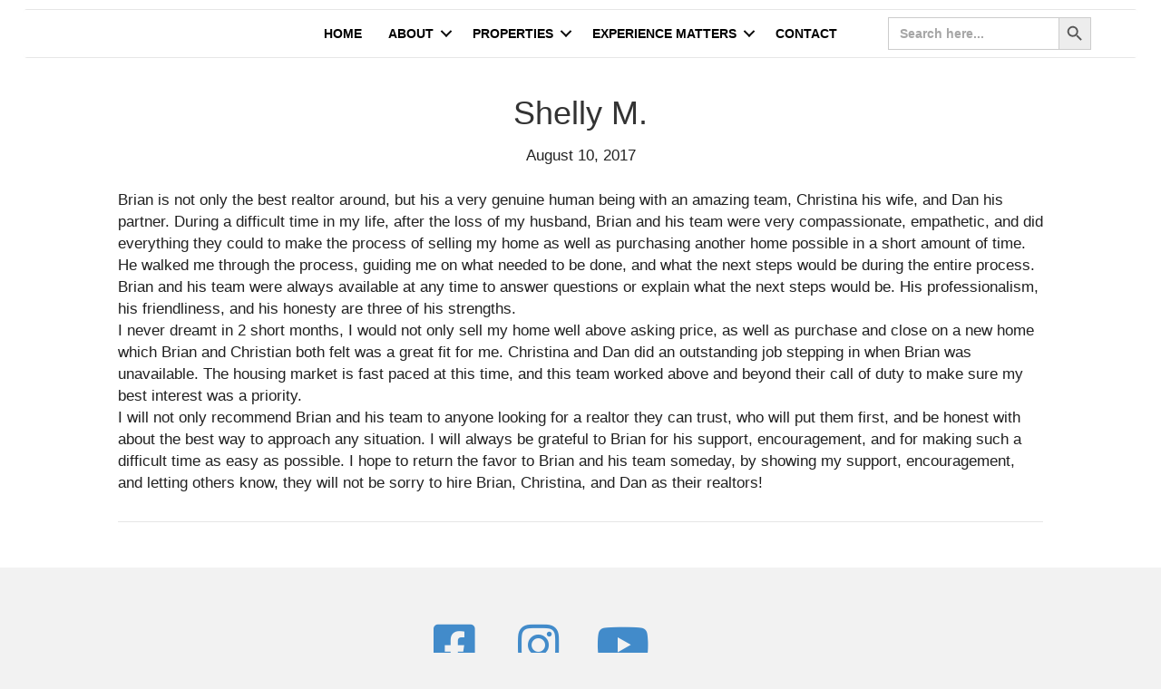

--- FILE ---
content_type: text/html; charset=UTF-8
request_url: https://briananddan.com/?yelp_reviews=shelly-m
body_size: 21860
content:
<!DOCTYPE html><html lang="en-US"><head><script data-no-optimize="1">var litespeed_docref=sessionStorage.getItem("litespeed_docref");litespeed_docref&&(Object.defineProperty(document,"referrer",{get:function(){return litespeed_docref}}),sessionStorage.removeItem("litespeed_docref"));</script> <meta charset="UTF-8" /><meta name="viewport" content="width=device-width, initial-scale=1.0" /><meta http-equiv="X-UA-Compatible" content="IE=edge" /><link rel="profile" href="https://gmpg.org/xfn/11" /><link rel="pingback" href="https://briananddan.com/xmlrpc.php" />
<!--[if lt IE 9]> <script src="https://briananddan.com/wp-content/themes/bb-theme/js/html5shiv.js"></script> <script src="https://briananddan.com/wp-content/themes/bb-theme/js/respond.min.js"></script> <![endif]--><meta name='robots' content='index, follow, max-image-preview:large, max-snippet:-1, max-video-preview:-1' /><title>Shelly M. - Brian &amp; Dan | Sereno Group</title><link rel="canonical" href="https://briananddan.com/?yelp_reviews=shelly-m" /><meta property="og:locale" content="en_US" /><meta property="og:type" content="article" /><meta property="og:title" content="Shelly M. - Brian &amp; Dan | Sereno Group" /><meta property="og:description" content="Brian is not only the best realtor around, but his a very genuine human being with an amazing team, Christina his wife, and Dan his partner. During a difficult time in my life, after the loss of my husband, Brian and his team were very compassionate, empathetic, and did everything they could to make the&hellip;" /><meta property="og:url" content="https://briananddan.com/?yelp_reviews=shelly-m" /><meta property="og:site_name" content="Brian &amp; Dan | Sereno Group" /><meta property="article:modified_time" content="2019-04-10T22:57:00+00:00" /><meta name="twitter:label1" content="Est. reading time" /><meta name="twitter:data1" content="2 minutes" /> <script type="application/ld+json" class="yoast-schema-graph">{"@context":"https://schema.org","@graph":[{"@type":"WebPage","@id":"https://briananddan.com/?yelp_reviews=shelly-m","url":"https://briananddan.com/?yelp_reviews=shelly-m","name":"Shelly M. - Brian &amp; Dan | Sereno Group","isPartOf":{"@id":"https://briananddan.com/#website"},"datePublished":"2017-08-10T16:25:32+00:00","dateModified":"2019-04-10T22:57:00+00:00","breadcrumb":{"@id":"https://briananddan.com/?yelp_reviews=shelly-m#breadcrumb"},"inLanguage":"en-US","potentialAction":[{"@type":"ReadAction","target":["https://briananddan.com/?yelp_reviews=shelly-m"]}]},{"@type":"BreadcrumbList","@id":"https://briananddan.com/?yelp_reviews=shelly-m#breadcrumb","itemListElement":[{"@type":"ListItem","position":1,"name":"Home","item":"https://briananddan.com/"},{"@type":"ListItem","position":2,"name":"Shelly M."}]},{"@type":"WebSite","@id":"https://briananddan.com/#website","url":"https://briananddan.com/","name":"Brian &amp; Dan | Sereno Group","description":"For your Los Gatos, Monte Sereno, Willow Glen, or any other south bay neighborhood real estate needs","potentialAction":[{"@type":"SearchAction","target":{"@type":"EntryPoint","urlTemplate":"https://briananddan.com/?s={search_term_string}"},"query-input":{"@type":"PropertyValueSpecification","valueRequired":true,"valueName":"search_term_string"}}],"inLanguage":"en-US"}]}</script> <link rel='dns-prefetch' href='//fonts.googleapis.com' /><link rel='dns-prefetch' href='//eu4ya3k7fst.exactdn.com' /><link href='https://fonts.gstatic.com' crossorigin rel='preconnect' /><link rel='preconnect' href='//eu4ya3k7fst.exactdn.com' /><link rel="alternate" type="application/rss+xml" title="Brian &amp; Dan | Sereno Group &raquo; Feed" href="https://briananddan.com/feed/" /><link rel="alternate" type="application/rss+xml" title="Brian &amp; Dan | Sereno Group &raquo; Comments Feed" href="https://briananddan.com/comments/feed/" /><link rel="alternate" title="oEmbed (JSON)" type="application/json+oembed" href="https://briananddan.com/wp-json/oembed/1.0/embed?url=https%3A%2F%2Fbriananddan.com%2F%3Fyelp_reviews%3Dshelly-m" /><link rel="alternate" title="oEmbed (XML)" type="text/xml+oembed" href="https://briananddan.com/wp-json/oembed/1.0/embed?url=https%3A%2F%2Fbriananddan.com%2F%3Fyelp_reviews%3Dshelly-m&#038;format=xml" /><link rel="preload" href="https://briananddan.com/wp-content/plugins/bb-plugin/fonts/fontawesome/5.15.4/webfonts/fa-solid-900.woff2" as="font" type="font/woff2" crossorigin="anonymous"><link rel="preload" href="https://briananddan.com/wp-content/plugins/bb-plugin/fonts/fontawesome/5.15.4/webfonts/fa-regular-400.woff2" as="font" type="font/woff2" crossorigin="anonymous"><link rel="preload" href="https://briananddan.com/wp-content/plugins/bb-plugin/fonts/fontawesome/5.15.4/webfonts/fa-brands-400.woff2" as="font" type="font/woff2" crossorigin="anonymous"><style id='wp-img-auto-sizes-contain-inline-css'>img:is([sizes=auto i],[sizes^="auto," i]){contain-intrinsic-size:3000px 1500px}
/*# sourceURL=wp-img-auto-sizes-contain-inline-css */</style><style id="litespeed-ccss">ul{box-sizing:border-box}:root{--wp--preset--font-size--normal:16px;--wp--preset--font-size--huge:42px}:root{--wp--preset--aspect-ratio--square:1;--wp--preset--aspect-ratio--4-3:4/3;--wp--preset--aspect-ratio--3-4:3/4;--wp--preset--aspect-ratio--3-2:3/2;--wp--preset--aspect-ratio--2-3:2/3;--wp--preset--aspect-ratio--16-9:16/9;--wp--preset--aspect-ratio--9-16:9/16;--wp--preset--color--black:#000000;--wp--preset--color--cyan-bluish-gray:#abb8c3;--wp--preset--color--white:#ffffff;--wp--preset--color--pale-pink:#f78da7;--wp--preset--color--vivid-red:#cf2e2e;--wp--preset--color--luminous-vivid-orange:#ff6900;--wp--preset--color--luminous-vivid-amber:#fcb900;--wp--preset--color--light-green-cyan:#7bdcb5;--wp--preset--color--vivid-green-cyan:#00d084;--wp--preset--color--pale-cyan-blue:#8ed1fc;--wp--preset--color--vivid-cyan-blue:#0693e3;--wp--preset--color--vivid-purple:#9b51e0;--wp--preset--color--fl-heading-text:#333333;--wp--preset--color--fl-body-bg:#f2f2f2;--wp--preset--color--fl-body-text:#212121;--wp--preset--color--fl-accent:#2b7bb9;--wp--preset--color--fl-accent-hover:#14345e;--wp--preset--color--fl-topbar-bg:#ffffff;--wp--preset--color--fl-topbar-text:#000000;--wp--preset--color--fl-topbar-link:#428bca;--wp--preset--color--fl-topbar-hover:#428bca;--wp--preset--color--fl-header-bg:#ffffff;--wp--preset--color--fl-header-text:#000000;--wp--preset--color--fl-header-link:#000000;--wp--preset--color--fl-header-hover:#d1610f;--wp--preset--color--fl-nav-bg:#ffffff;--wp--preset--color--fl-nav-link:#000000;--wp--preset--color--fl-nav-hover:#d1610f;--wp--preset--color--fl-content-bg:#ffffff;--wp--preset--color--fl-footer-widgets-bg:#ffffff;--wp--preset--color--fl-footer-widgets-text:#000000;--wp--preset--color--fl-footer-widgets-link:#428bca;--wp--preset--color--fl-footer-widgets-hover:#428bca;--wp--preset--color--fl-footer-bg:#ffffff;--wp--preset--color--fl-footer-text:#000000;--wp--preset--color--fl-footer-link:#428bca;--wp--preset--color--fl-footer-hover:#428bca;--wp--preset--gradient--vivid-cyan-blue-to-vivid-purple:linear-gradient(135deg,rgba(6,147,227,1) 0%,rgb(155,81,224) 100%);--wp--preset--gradient--light-green-cyan-to-vivid-green-cyan:linear-gradient(135deg,rgb(122,220,180) 0%,rgb(0,208,130) 100%);--wp--preset--gradient--luminous-vivid-amber-to-luminous-vivid-orange:linear-gradient(135deg,rgba(252,185,0,1) 0%,rgba(255,105,0,1) 100%);--wp--preset--gradient--luminous-vivid-orange-to-vivid-red:linear-gradient(135deg,rgba(255,105,0,1) 0%,rgb(207,46,46) 100%);--wp--preset--gradient--very-light-gray-to-cyan-bluish-gray:linear-gradient(135deg,rgb(238,238,238) 0%,rgb(169,184,195) 100%);--wp--preset--gradient--cool-to-warm-spectrum:linear-gradient(135deg,rgb(74,234,220) 0%,rgb(151,120,209) 20%,rgb(207,42,186) 40%,rgb(238,44,130) 60%,rgb(251,105,98) 80%,rgb(254,248,76) 100%);--wp--preset--gradient--blush-light-purple:linear-gradient(135deg,rgb(255,206,236) 0%,rgb(152,150,240) 100%);--wp--preset--gradient--blush-bordeaux:linear-gradient(135deg,rgb(254,205,165) 0%,rgb(254,45,45) 50%,rgb(107,0,62) 100%);--wp--preset--gradient--luminous-dusk:linear-gradient(135deg,rgb(255,203,112) 0%,rgb(199,81,192) 50%,rgb(65,88,208) 100%);--wp--preset--gradient--pale-ocean:linear-gradient(135deg,rgb(255,245,203) 0%,rgb(182,227,212) 50%,rgb(51,167,181) 100%);--wp--preset--gradient--electric-grass:linear-gradient(135deg,rgb(202,248,128) 0%,rgb(113,206,126) 100%);--wp--preset--gradient--midnight:linear-gradient(135deg,rgb(2,3,129) 0%,rgb(40,116,252) 100%);--wp--preset--font-size--small:13px;--wp--preset--font-size--medium:20px;--wp--preset--font-size--large:36px;--wp--preset--font-size--x-large:42px;--wp--preset--spacing--20:0.44rem;--wp--preset--spacing--30:0.67rem;--wp--preset--spacing--40:1rem;--wp--preset--spacing--50:1.5rem;--wp--preset--spacing--60:2.25rem;--wp--preset--spacing--70:3.38rem;--wp--preset--spacing--80:5.06rem;--wp--preset--shadow--natural:6px 6px 9px rgba(0, 0, 0, 0.2);--wp--preset--shadow--deep:12px 12px 50px rgba(0, 0, 0, 0.4);--wp--preset--shadow--sharp:6px 6px 0px rgba(0, 0, 0, 0.2);--wp--preset--shadow--outlined:6px 6px 0px -3px rgba(255, 255, 255, 1), 6px 6px rgba(0, 0, 0, 1);--wp--preset--shadow--crisp:6px 6px 0px rgba(0, 0, 0, 1)}button::-moz-focus-inner{padding:0;border:0}.is-screen-reader-text{border:0;clip:rect(1px,1px,1px,1px);-webkit-clip-path:inset(50%);clip-path:inset(50%);color:#000;height:1px;margin:-1px;overflow:hidden;padding:0;position:absolute!important;width:1px;word-wrap:normal!important;word-break:normal}.is-form-style label{display:inline-block!important}.is-form-style label{padding:0;vertical-align:middle;margin:0;width:100%;line-height:1}.is-form-style{line-height:1;position:relative;padding:0!important}.is-form-style.is-form-style-3 label{width:calc(100% - 36px)!important}.is-form-style input.is-search-input{background:#fff;background-image:none!important;color:#333;padding:0 12px;margin:0;outline:0!important;font-size:14px!important;height:36px;min-height:0;line-height:1;border-radius:0;border:1px solid #ccc!important;font-family:arial;width:100%;-webkit-box-sizing:border-box;-moz-box-sizing:border-box;box-sizing:border-box;-webkit-appearance:none;-webkit-border-radius:0}.is-form-style input.is-search-input::-ms-clear{display:none;width:0;height:0}.is-form-style input.is-search-input::-ms-reveal{display:none;width:0;height:0}.is-form-style input.is-search-input::-webkit-search-cancel-button,.is-form-style input.is-search-input::-webkit-search-decoration,.is-form-style input.is-search-input::-webkit-search-results-button,.is-form-style input.is-search-input::-webkit-search-results-decoration{display:none}.is-form-style.is-form-style-3 input.is-search-input{border-right:0!important}.is-form-style button.is-search-submit{background:0 0;border:0;box-shadow:none!important;opacity:1;padding:0!important;margin:0;line-height:0;outline:0;vertical-align:middle;width:36px;height:36px}.is-form-style .is-search-submit path{fill:#555}.is-search-icon{width:36px;padding-top:6px!important}.is-search-icon svg{width:22px;display:inline}.is-search-icon{display:inline-block!important;color:#666;background:#ededed;box-shadow:none!important;outline:0;margin:0;font-size:14px!important;border:1px solid #ccc;border-radius:0;line-height:1;height:36px;text-transform:capitalize;vertical-align:middle;-webkit-box-sizing:border-box;-moz-box-sizing:border-box;box-sizing:border-box}.fa,.fab{-moz-osx-font-smoothing:grayscale;-webkit-font-smoothing:antialiased;display:inline-block;font-style:normal;font-variant:normal;text-rendering:auto;line-height:1}.fa-bars:before{content:""}.fa-chevron-left:before{content:""}.fa-facebook-square:before{content:""}.fa-instagram:before{content:""}.fa-youtube:before{content:""}.fab{font-family:"Font Awesome 5 Brands"}.fab{font-weight:400}.fa{font-family:"Font Awesome 5 Free"}.fa{font-weight:900}.fl-builder-content *,.fl-builder-content *:before,.fl-builder-content *:after{-webkit-box-sizing:border-box;-moz-box-sizing:border-box;box-sizing:border-box}.fl-row:before,.fl-row:after,.fl-row-content:before,.fl-row-content:after,.fl-col-group:before,.fl-col-group:after,.fl-col:before,.fl-col:after,.fl-module:not([data-accepts]):before,.fl-module:not([data-accepts]):after,.fl-module-content:before,.fl-module-content:after{display:table;content:" "}.fl-row:after,.fl-row-content:after,.fl-col-group:after,.fl-col:after,.fl-module:not([data-accepts]):after,.fl-module-content:after{clear:both}.fl-clear{clear:both}.fl-row,.fl-row-content{margin-left:auto;margin-right:auto;min-width:0}.fl-row-content-wrap{position:relative}.fl-row-default-height .fl-row-content-wrap{display:-webkit-box;display:-webkit-flex;display:-ms-flexbox;display:flex;min-height:100vh}.fl-row-default-height .fl-row-content-wrap{min-height:0}.fl-row-default-height .fl-row-content{-webkit-box-flex:1 1 auto;-moz-box-flex:1 1 auto;-webkit-flex:1 1 auto;-ms-flex:1 1 auto;flex:1 1 auto}.fl-row-default-height.fl-row-align-center .fl-row-content-wrap{-webkit-align-items:center;-webkit-box-align:center;-webkit-box-pack:center;-webkit-justify-content:center;-ms-flex-align:center;-ms-flex-pack:center;justify-content:center;align-items:center}.fl-col-group-equal-height{display:flex;flex-wrap:wrap;width:100%}.fl-col-group-equal-height .fl-col,.fl-col-group-equal-height .fl-col-content{display:flex;flex:1 1 auto}.fl-col-group-equal-height .fl-col-content{flex-direction:column;flex-shrink:1;min-width:1px;max-width:100%;width:100%}.fl-col-group-equal-height:before,.fl-col-group-equal-height .fl-col:before,.fl-col-group-equal-height .fl-col-content:before,.fl-col-group-equal-height:after,.fl-col-group-equal-height .fl-col:after,.fl-col-group-equal-height .fl-col-content:after{content:none}.fl-col-group-equal-height.fl-col-group-align-center .fl-col-content{justify-content:center}.fl-col{float:left;min-height:1px}@media (max-width:768px){.fl-row-content-wrap{background-attachment:scroll!important}.fl-col-group.fl-col-group-equal-height{display:block}.fl-col-group.fl-col-group-equal-height.fl-col-group-custom-width{display:-webkit-box;display:-webkit-flex;display:flex}.fl-col{clear:both;float:none;margin-left:auto;margin-right:auto;width:auto!important}.fl-col-small:not(.fl-col-small-full-width){max-width:400px}.fl-row[data-node] .fl-row-content-wrap{margin:0;padding-left:0;padding-right:0}.fl-col[data-node] .fl-col-content{margin:0;padding-left:0;padding-right:0}}.fl-col-content{display:flex;flex-direction:column;margin-top:0;margin-right:0;margin-bottom:0;margin-left:0;padding-top:0;padding-right:0;padding-bottom:0;padding-left:0}.fl-row-fixed-width{max-width:1100px}.fl-row-content-wrap{margin-top:0;margin-right:0;margin-bottom:0;margin-left:0;padding-top:20px;padding-right:20px;padding-bottom:20px;padding-left:20px}.fl-module-content{margin-top:20px;margin-right:20px;margin-bottom:20px;margin-left:20px}.fl-node-5eb2357fea463.fl-row-fixed-width,.fl-node-5eb2357fea463 .fl-row-fixed-width{max-width:450px}.fl-node-5eb2357fea463>.fl-row-content-wrap{margin-top:40px}.fl-node-5eb2357fea463>.fl-row-content-wrap{padding-bottom:0}.fl-node-5eb234e958242{color:#fff}.fl-builder-content .fl-node-5eb234e958242 *:not(input):not(textarea):not(select):not(a):not(h1):not(h2):not(h3):not(h4):not(h5):not(h6):not(.fl-menu-mobile-toggle){color:inherit}.fl-builder-content .fl-node-5eb234e958242 a{color:#fff}.fl-node-5eb234e958242>.fl-row-content-wrap{background-color:#333;border-top-width:1px;border-right-width:0;border-bottom-width:1px;border-left-width:0}.fl-node-5eb234e958242>.fl-row-content-wrap{padding-top:13px;padding-bottom:0}.fl-node-5eb234e958248{width:100%}.fl-node-5eb235489f382{width:100%}.fl-node-5eb2357fea5f8{width:100%}.fl-builder-content .fl-rich-text strong{font-weight:700}.fl-builder-content .fl-node-5eb234e958249 .fl-rich-text,.fl-builder-content .fl-node-5eb234e958249 .fl-rich-text *:not(b,strong){font-size:12px;text-align:center}.fl-node-5eb234e958249>.fl-module-content{margin-top:0;margin-bottom:0}.fl-builder-content .fl-node-5eb23548932e2 .fl-rich-text,.fl-builder-content .fl-node-5eb23548932e2 .fl-rich-text *:not(b,strong){font-size:24px;text-align:center}.pp-infolist-title h3{margin-bottom:5px;margin-top:0}.pp-more-link{box-shadow:none;display:inline-block;text-decoration:none}.pp-list-item>.pp-more-link{display:table;margin-top:0}.pp-more-link{color:#000}.pp-list-connector{height:100%;position:absolute;top:33px;z-index:2}.pp-infolist-wrap .pp-list-item{overflow:visible;list-style:none;padding-bottom:25px;position:relative;margin:0}.pp-infolist-wrap .pp-list-item-content{position:relative;z-index:3}.pp-infolist-wrap .pp-list-item-content{display:flex;align-items:center}.pp-list-item:last-of-type .pp-list-connector{display:none}.pp-icon-wrapper{position:relative;z-index:3}.pp-infolist{text-align:center}.pp-infolist ul.pp-list-items{margin:0;padding:0;display:flex;flex-direction:column}.pp-infolist-icon{border-width:0;margin:0 auto;text-align:center}.pp-infolist-icon-inner{display:table;height:3em;line-height:0;width:3em}.pp-infolist-icon span{display:table-cell;vertical-align:middle}.pp-infolist-wrap .layout-3 .pp-list-items{flex-direction:row}.pp-infolist-wrap .layout-3 .pp-list-item-content{padding:0 20px;flex-direction:column}.pp-infolist-wrap .layout-3 .pp-icon-wrapper{margin-bottom:10px}.pp-infolist-wrap .layout-3 .pp-list-connector{height:0;left:120px;width:100%}.pp-infolist-wrap .layout-3 .pp-more-link{width:100%}@media (max-width:768px){.layout-3 .pp-list-item{width:100%}.layout-3 .pp-list-connector{display:none}.layout-3 .pp-list-items{margin-left:0;padding-left:0}.pp-infolist-wrap .layout-3 .pp-list-items{flex-wrap:wrap}}.fl-node-5eb2357fea5fa .pp-infolist-wrap .pp-list-item{padding-bottom:0}.fl-node-5eb2357fea5fa .pp-infolist-title .pp-infolist-title-text{margin-top:0;margin-bottom:0}.fl-node-5eb2357fea5fa .pp-infolist-wrap .layout-3 .pp-list-connector{border-top-color:#000;border-top-style:none;border-top-width:1px}.fl-node-5eb2357fea5fa .pp-list-item-0 .pp-infolist-icon .pp-icon{color:#428bca}.fl-node-5eb2357fea5fa .pp-list-item-0 .animated{-webkit-animation-duration:1000ms;-moz-animation-duration:1000ms;-o-animation-duration:1000ms;-ms-animation-duration:1000ms;animation-duration:1000ms}.fl-node-5eb2357fea5fa .pp-list-item-1 .pp-infolist-icon .pp-icon{color:#428bca}.fl-node-5eb2357fea5fa .pp-list-item-1 .animated{-webkit-animation-duration:1000ms;-moz-animation-duration:1000ms;-o-animation-duration:1000ms;-ms-animation-duration:1000ms;animation-duration:1000ms}.fl-node-5eb2357fea5fa .pp-list-item-2 .pp-infolist-icon .pp-icon{color:#428bca}.fl-node-5eb2357fea5fa .pp-list-item-2 .animated{-webkit-animation-duration:1000ms;-moz-animation-duration:1000ms;-o-animation-duration:1000ms;-ms-animation-duration:1000ms;animation-duration:1000ms}.fl-node-5eb2357fea5fa .pp-list-item-3 .animated{-webkit-animation-duration:1000ms;-moz-animation-duration:1000ms;-o-animation-duration:1000ms;-ms-animation-duration:1000ms;animation-duration:1000ms}.fl-node-5eb2357fea5fa .pp-infolist-wrap .layout-3 .pp-list-item{width:25%}@media only screen and (max-width:768px){.fl-node-5eb2357fea5fa .pp-infolist-wrap .layout-3 .pp-list-item{width:100%;float:none}}.fl-node-5eb2357fea5fa .pp-infolist ul.pp-list-items{gap:0}.fl-node-5eb2357fea5fa .pp-infolist-icon{padding:0}.fl-node-5eb2357fea5fa .pp-infolist-icon-inner span.pp-icon,.fl-node-5eb2357fea5fa .pp-infolist-icon-inner span.pp-icon:before{font-size:52px}.fl-node-5eb2357fea5fa .pp-infolist-icon-inner{width:50px;height:50px}.fl-node-5eb2357fea5fa .pp-infolist-wrap .layout-3 .pp-icon-wrapper{margin-bottom:0}.fl-node-5eb2357fea5fa>.fl-module-content{margin-top:0;margin-bottom:0}.fl-node-5eb2357fea463 .fl-row-content{min-width:0}.fl-node-5eb2354896879 .fl-row-content{min-width:0}.fl-node-5eb234e958242 .fl-row-content{min-width:0}.fl-node-8a0mzcerl9bj>.fl-row-content-wrap{background-color:rgb(255 255 255/.85);border-top-width:1px;border-right-width:0;border-bottom-width:1px;border-left-width:0}.fl-node-8a0mzcerl9bj.fl-row-fixed-width,.fl-node-8a0mzcerl9bj .fl-row-fixed-width{max-width:98%}.fl-node-8a0mzcerl9bj>.fl-row-content-wrap{padding-top:5px;padding-bottom:5px}.fl-node-lb7ipxah2e19{width:22%}.fl-node-7roejtpuc1v2{width:54%}.fl-node-7roejtpuc1v2>.fl-col-content{border-top-width:1px;border-right-width:1px;border-bottom-width:1px;border-left-width:1px}@media (max-width:768px){.fl-builder-content .fl-node-7roejtpuc1v2{width:20%!important;max-width:none;clear:none;float:left}}.fl-node-efnplid0cvjg{width:22%}.fl-menu ul,.fl-menu li{list-style:none;margin:0;padding:0}.fl-menu .menu:before,.fl-menu .menu:after{content:"";display:table;clear:both}.fl-menu-horizontal{display:inline-flex;flex-wrap:wrap;align-items:center}.fl-menu li{position:relative}.fl-menu a{display:block;padding:10px;text-decoration:none}.fl-menu .sub-menu{min-width:220px}.fl-menu .fl-has-submenu-container{position:relative}.fl-menu .fl-menu-toggle{position:absolute;top:0;right:0;bottom:0;height:100%}.fl-menu .fl-toggle-arrows .fl-menu-toggle:before{border-color:#333}.fl-menu .fl-menu-mobile-toggle{position:relative;padding:8px;background-color:#fff0;border:none;color:#333;border-radius:0}.fl-menu .fl-menu-mobile-toggle.hamburger .svg-container{display:inline-block;position:relative;width:1.4em;height:1.4em;vertical-align:middle}.fl-menu .fl-menu-mobile-toggle.hamburger .hamburger-menu{position:absolute;top:0;left:0;right:0;bottom:0}.fl-menu .fl-menu-mobile-toggle.hamburger .hamburger-menu rect{fill:currentColor}.fl-builder-content .fl-node-46zafnwyi27j .menu>li>a,.fl-builder-content .fl-node-46zafnwyi27j .menu>li>.fl-has-submenu-container>a,.fl-builder-content .fl-node-46zafnwyi27j .sub-menu>li>a{color:#000}.fl-node-46zafnwyi27j .fl-menu .fl-toggle-arrows .fl-menu-toggle:before{border-color:#000}.fl-node-46zafnwyi27j .menu .fl-has-submenu .sub-menu{display:none}.fl-node-46zafnwyi27j .fl-menu .sub-menu{background-color:#fff;-webkit-box-shadow:0 1px 20px rgb(0 0 0/.1);-ms-box-shadow:0 1px 20px rgb(0 0 0/.1);box-shadow:0 1px 20px rgb(0 0 0/.1)}.fl-node-46zafnwyi27j .fl-menu .sub-menu>li>a{color:#000}.fl-node-46zafnwyi27j .fl-menu .fl-menu-toggle:before{content:"";position:absolute;right:50%;top:50%;z-index:1;display:block;width:9px;height:9px;margin:-5px -5px 0 0;border-right:2px solid;border-bottom:2px solid;-webkit-transform-origin:right bottom;-ms-transform-origin:right bottom;transform-origin:right bottom;-webkit-transform:translateX(-5px) rotate(45deg);-ms-transform:translateX(-5px) rotate(45deg);transform:translateX(-5px) rotate(45deg)}.fl-node-46zafnwyi27j .fl-menu-horizontal.fl-toggle-arrows .fl-has-submenu-container a{padding-right:28px}.fl-node-46zafnwyi27j .fl-menu-horizontal.fl-toggle-arrows .fl-menu-toggle{width:28px}.fl-node-46zafnwyi27j .fl-menu-horizontal.fl-toggle-arrows .fl-menu-toggle{width:28px}.fl-node-46zafnwyi27j .fl-menu li{border-top:1px solid #fff0}.fl-node-46zafnwyi27j .fl-menu li:first-child{border-top:none}@media (max-width:768px){.fl-node-46zafnwyi27j .fl-menu ul.menu{display:none;float:none}.fl-node-46zafnwyi27j .fl-menu .sub-menu{-webkit-box-shadow:none;-ms-box-shadow:none;box-shadow:none}}@media (min-width:769px){.fl-node-46zafnwyi27j .fl-menu .menu>li{display:inline-block}.fl-node-46zafnwyi27j .menu li{border-left:1px solid #fff0;border-top:none}.fl-node-46zafnwyi27j .menu li:first-child{border:none}.fl-node-46zafnwyi27j .menu li li{border-top:1px solid #fff0;border-left:none}.fl-node-46zafnwyi27j .menu .fl-has-submenu .sub-menu{position:absolute;top:100%;left:0;z-index:10;visibility:hidden;opacity:0;text-align:left}.fl-node-46zafnwyi27j ul.sub-menu{padding-top:0;padding-right:0;padding-bottom:0;padding-left:0}.fl-node-46zafnwyi27j .fl-menu .fl-menu-mobile-toggle{display:none}}.fl-node-46zafnwyi27j .fl-menu .fl-menu-mobile-toggle{color:#000;font-size:16px;text-transform:uppercase;padding-top:14px;padding-right:14px;padding-bottom:14px;padding-left:14px;border-color:rgb(0 0 0/.1)}.fl-node-46zafnwyi27j .fl-menu .fl-menu-mobile-toggle rect,.fl-node-46zafnwyi27j .fl-menu .fl-menu-mobile-toggle.hamburger .hamburger-menu rect{fill:#000}.fl-node-46zafnwyi27j .fl-menu .menu,.fl-node-46zafnwyi27j .fl-menu .menu>li{font-weight:700;font-size:14px;line-height:1;text-transform:uppercase}.fl-node-46zafnwyi27j .fl-menu{text-align:center}.fl-node-46zafnwyi27j .fl-menu .menu{justify-content:center}.fl-node-46zafnwyi27j .menu a{padding-top:14px;padding-right:14px;padding-bottom:14px;padding-left:14px}.fl-node-46zafnwyi27j .fl-menu .menu .sub-menu>li{font-weight:400;font-size:14px;line-height:1;text-transform:uppercase}.fl-node-46zafnwyi27j .fl-menu .sub-menu{border-style:solid;border-width:0;background-clip:border-box;border-color:#d1610f;border-top-width:4px}.fl-node-46zafnwyi27j .fl-menu .fl-menu-mobile-toggle{float:none}@media (max-width:1200px){.fl-node-46zafnwyi27j .fl-menu .fl-menu-mobile-toggle{float:none}}@media (max-width:992px){.fl-node-46zafnwyi27j .fl-menu .fl-menu-mobile-toggle{float:none}}@media (max-width:768px){.fl-node-46zafnwyi27j .menu li.fl-has-submenu ul.sub-menu{padding-left:15px}.fl-node-46zafnwyi27j .fl-menu .sub-menu{background-color:#fff0}.fl-node-46zafnwyi27j .fl-menu .fl-menu-mobile-toggle{float:none}}.fl-node-46zafnwyi27j>.fl-module-content{margin-top:0;margin-bottom:0}.fl-node-znwba7t5k24l>.fl-module-content{margin-top:0;margin-bottom:0}header.fl-builder-content{position:absolute;top:10px;z-index:9;margin:0 auto;left:0;right:0;max-width:98%;background:none}header.fl-builder-content>.fl-row{border-radius:5px;background:none}.fl-node-8a0mzcerl9bj .fl-row-content{min-width:0}.single .fl-page-content .container{padding-top:60px}.single .fl-page-content .container{padding-top:60px}.single .fl-page-content .fl-post-title{text-align:center}.single .fl-page-content .fl-post-meta{text-align:center}body:not(.home) #scroll-prompt{display:none}#scroll-prompt{position:fixed;max-width:100px;right:30px;bottom:75px;opacity:1;visibility:visible}@media (max-width:980px){#scroll-prompt{display:none}}:root{--shiftnav-panel-width:clamp(min(290px,calc(100vw - 48px)), min(calc(100vw - 48px), 600px), 100vw);--shiftnav-toggle-bar-height:48px}.shiftnav,.shiftnav *,.shiftnav-toggle,.shiftnav-toggle *{-webkit-box-sizing:border-box;-moz-box-sizing:border-box;-ms-box-sizing:border-box;-o-box-sizing:border-box;box-sizing:border-box;line-height:1.3em;padding:0;margin:0;background:none #fff0}.shiftnav .fa,.shiftnav-toggle .fa{font-family:FontAwesome;font-weight:400}.shiftnav-toggle-burger{color:inherit;font-size:inherit;border:none}#shiftnav-toggle-main{position:fixed;top:0;left:0;width:100%;max-width:100%;box-sizing:border-box;padding:0 10px;z-index:500000;text-align:center}#shiftnav-toggle-main{background:#1d1d20;color:#eee}#shiftnav-toggle-main a{color:inherit;text-decoration:none}#shiftnav-toggle-main .shiftnav-main-toggle-content{padding:16px 40px}#shiftnav-toggle-main.shiftnav-toggle-main-align-center .shiftnav-main-toggle-content{width:100%;box-sizing:border-box;position:absolute;left:0}.shiftnav-toggle-main-block{padding:16px 20px;display:inline-block;line-height:1em}#shiftnav-toggle-main .shiftnav-toggle-burger{float:left;content:"";font-family:FontAwesome;padding:16px 20px;margin-left:-10px;position:relative;z-index:20;line-height:1em}.shiftnav:after{content:" ";display:block;position:absolute;right:-15px;top:0;height:100%;width:15px;background:0 0;-webkit-box-shadow:0 0 15px rgb(0 0 0/.8);-moz-box-shadow:0 0 15px rgb(0 0 0/.8);-ms-box-shadow:0 0 15px rgb(0 0 0/.8);-o-box-shadow:0 0 15px rgb(0 0 0/.8);box-shadow:0 0 15px rgb(0 0 0/.8);z-index:10000}.shiftnav.shiftnav-nojs{display:none}.shiftnav{position:fixed;top:0;width:var(--shiftnav-panel-width);height:100%;height:100vh;height:100dvh;background:#fff;z-index:600000;overflow:hidden;visibility:hidden;opacity:0;overscroll-behavior:contain}.shiftnav-inner{-webkit-overflow-scrolling:touch;height:100%;overflow-y:auto;overflow-x:hidden}.shiftnav.shiftnav-left-edge{left:0}.shiftnav.shiftnav-left-edge{--shiftnav-panel-translate-x:calc(-1 * var(--shiftnav-panel-width))}.shiftnav.shiftnav-left-edge{-webkit-transform:translateX(var(--shiftnav-panel-translate-x));-moz-transform:translateX(var(--shiftnav-panel-translate-x));-ms-transform:translateX(var(--shiftnav-panel-translate-x));-o-transform:translateX(var(--shiftnav-panel-translate-x));transform:translateX(var(--shiftnav-panel-translate-x))}.shiftnav .shiftnav-menu-title{font-size:30px;text-align:center;padding:40px 25px;font-weight:400;margin:0;color:inherit}.shiftnav-menu-title a,.shiftnav-menu-title a:visited{color:inherit;text-decoration:none}.shiftnav .shiftnav-nav,.shiftnav ul.shiftnav-menu,.shiftnav ul.shiftnav-menu ul.sub-menu{position:static;display:block;top:auto;left:auto;float:none;min-width:0}.shiftnav nav.shiftnav-nav{position:relative;z-index:10}.shiftnav ul.shiftnav-menu{position:relative;clear:both;overflow:hidden}.shiftnav ul.shiftnav-menu,.shiftnav ul.shiftnav-menu ul.sub-menu{list-style:none;margin:0;padding:0}.shiftnav ul.shiftnav-menu li.menu-item{position:relative;margin:0;padding:0;background:none #fff0;list-style-type:none}.shiftnav .shiftnav-retract>button.shiftnav-target{border:none;font-size:inherit;background:0 0;display:block;width:100%}.shiftnav ul.shiftnav-menu li.menu-item>.shiftnav-target,.shiftnav ul.shiftnav-menu li.shiftnav-retract>.shiftnav-target{display:block;padding:15px 25px;line-height:1.6em;text-decoration:none;position:relative}.shiftnav ul.shiftnav-menu li.shiftnav-retract{display:none;margin:0}.shiftnav ul.shiftnav-menu.shiftnav-indent-subs li.shiftnav-sub-always ul.sub-menu li.menu-item>a{padding-left:50px}@media only screen and (max-width:960px){#shiftnav-toggle-main{font-size:16px}}@media only screen and (max-width:479px){.shiftnav .shiftnav-menu-title{font-size:30px;text-align:center;padding:20px 0;font-weight:400;margin:0}}.shiftnav-sr-only{position:absolute;width:1px;height:1px;padding:0;margin:-1px;overflow:hidden;clip:rect(0,0,0,0);border:0}.shiftnav .shiftnav-sr-close{background:#fff;color:#222;width:100%;padding:15px;text-align:center;font-size:16px}.fa{display:inline-block;font:normal normal normal 14px/1 FontAwesome;font-size:inherit;text-rendering:auto;-webkit-font-smoothing:antialiased;-moz-osx-font-smoothing:grayscale}.fa-chevron-left:before{content:""}.fa-facebook-square:before{content:""}.fa-bars:before{content:""}.fa-youtube:before{content:""}.fa-instagram:before{content:""}.shiftnav.shiftnav-skin-standard-dark{font-size:13px;line-height:1.3em}.shiftnav.shiftnav-skin-standard-dark,.shiftnav.shiftnav-skin-standard-dark ul.shiftnav-menu{background:#1D1D20;color:#eee}.shiftnav.shiftnav-skin-standard-dark ul.shiftnav-menu ul.sub-menu{color:#ccc;background:#25252A}.shiftnav.shiftnav-skin-standard-dark ul.shiftnav-menu li.menu-item>.shiftnav-target{display:block;color:#eee;border-bottom:1px solid #111;border-top:1px solid #313131;text-shadow:0 1px 1px rgb(0 0 0/.5)}.shiftnav.shiftnav-skin-standard-dark ul.shiftnav-menu>li.menu-item>.shiftnav-target{text-transform:uppercase;border-top-color:#292929}.shiftnav.shiftnav-skin-standard-dark ul.shiftnav-menu li.shiftnav-retract .shiftnav-target{background:rgb(0 0 0/.2);color:#fff;text-transform:uppercase;font-size:12px;text-align:right}button::-moz-focus-inner{padding:0;border:0}html{font-family:sans-serif;-ms-text-size-adjust:100%;-webkit-text-size-adjust:100%}body{margin:0}article,footer,header,nav{display:block}a{background-color:#fff0}strong{font-weight:700}h1{font-size:2em;margin:.67em 0}img{border:0}svg:not(:root){overflow:hidden}button,input{color:inherit;font:inherit;margin:0}button{overflow:visible}button{text-transform:none}button{-webkit-appearance:button}button::-moz-focus-inner,input::-moz-focus-inner{border:0;padding:0}input{line-height:normal}input[type=search]{-webkit-appearance:textfield;-webkit-box-sizing:content-box;-moz-box-sizing:content-box;box-sizing:content-box}input[type=search]::-webkit-search-cancel-button,input[type=search]::-webkit-search-decoration{-webkit-appearance:none}*{-webkit-box-sizing:border-box;-moz-box-sizing:border-box;box-sizing:border-box}:after,:before{-webkit-box-sizing:border-box;-moz-box-sizing:border-box;box-sizing:border-box}html{font-size:10px}body{font-family:"Helvetica Neue",Helvetica,Arial,sans-serif;font-size:14px;line-height:1.42857143;color:#333;background-color:#fff}button,input{font-family:inherit;font-size:inherit;line-height:inherit}a{color:#337ab7;text-decoration:none}img{vertical-align:middle}h1,h3{font-family:inherit;font-weight:500;line-height:1.1;color:inherit}h1,h3{margin-top:20px;margin-bottom:10px}h1{font-size:36px}h3{font-size:24px}p{margin:0 0 10px}ul{margin-top:0;margin-bottom:10px}ul ul{margin-bottom:0}.container{padding-right:15px;padding-left:15px;margin-right:auto;margin-left:auto}@media (min-width:768px){.container{width:750px}}@media (min-width:992px){.container{width:970px}}@media (min-width:1200px){.container{width:1170px}}.row{margin-right:-15px;margin-left:-15px}.col-md-12{position:relative;min-height:1px;padding-right:15px;padding-left:15px}@media (min-width:992px){.col-md-12{float:left}.col-md-12{width:100%}}label{display:inline-block;max-width:100%;margin-bottom:5px;font-weight:700}input[type=search]{-webkit-box-sizing:border-box;-moz-box-sizing:border-box;box-sizing:border-box;-webkit-appearance:none;-moz-appearance:none;appearance:none}.clearfix:after,.clearfix:before,.container:after,.container:before,.row:after,.row:before{display:table;content:" "}.clearfix:after,.container:after,.row:after{clear:both}@-ms-viewport{width:device-width}body{background-color:#f2f2f2;color:#212121;font-family:"Raleway",sans-serif;font-size:17px;font-weight:400;line-height:1.45;font-style:normal;padding:0;word-wrap:break-word}h1,h3{color:#333;font-family:"Raleway",sans-serif;font-weight:300;line-height:1.4;text-transform:none;font-style:normal}h3 a{color:#333}h1{font-size:36px;line-height:1.4;letter-spacing:0;color:#333;font-family:"Raleway",sans-serif;font-weight:300;font-style:normal;text-transform:none}h3{font-size:24px;line-height:1.4;letter-spacing:0}a{color:#2b7bb9;text-decoration:none}img{max-width:100%;height:auto}.fl-screen-reader-text{position:absolute;left:-10000px;top:auto;width:1px;height:1px;overflow:hidden;padding:10px 15px;background:#fff!important}.container{padding-left:20px;padding-right:20px}.fl-page{position:relative;-moz-box-shadow:none;-webkit-box-shadow:none;box-shadow:none;margin:0 auto}.fl-page-nav-wrap{padding-bottom:20px}.fl-page-content{background-color:#fff}.fl-content{margin:20px 0}.fl-post{margin-bottom:40px}.fl-post:last-child{margin-bottom:0}.fl-post-header{margin-bottom:25px}.fl-post-title{margin-top:0}.fl-post-meta-bottom{border-top:1px solid #e6e6e6;font-style:italic;margin-top:20px;padding-top:10px}button{background-color:#2b7bb9;color:#fff;font-size:16px;line-height:1.2;padding:6px 12px;font-weight:400;text-shadow:none;border:1px solid #1f5a87;-moz-box-shadow:none;-webkit-box-shadow:none;box-shadow:none;-moz-border-radius:4px;-webkit-border-radius:4px;border-radius:4px}input[type=search]{display:block;width:100%;padding:6px 12px;font-size:14px;line-height:1.428571429;color:#212121;background-color:#fcfcfc;background-image:none;border:1px solid #e6e6e6;-moz-box-shadow:none;-webkit-box-shadow:none;box-shadow:none;-moz-border-radius:4px;-webkit-border-radius:4px;border-radius:4px}input[type=search]::-webkit-input-placeholder{color:rgb(33 33 33/.4)}input[type=search]:-moz-placeholder{color:rgb(33 33 33/.4)}input[type=search]::-moz-placeholder{color:rgb(33 33 33/.4)}input[type=search]:-ms-input-placeholder{color:rgb(33 33 33/.4)}@media (min-width:768px){.container{padding-left:40px;padding-right:40px;width:auto}.fl-page-nav-wrap{border-bottom:1px solid #e6e6e6;border-top:1px solid #e6e6e6;padding:0;border-color:#e6e6e6;background-color:#fff;color:#000}.fl-page-nav-wrap *{color:#000}.fl-page-nav-wrap a{color:#000}.fl-content{margin:40px 0}}@media (min-width:992px){.container{padding-left:0;padding-right:0;width:900px}.fl-full-width .container{padding-left:40px;padding-right:40px;width:auto}.fl-page{-moz-box-shadow:none;-webkit-box-shadow:none;box-shadow:none;width:980px}.fl-full-width .fl-page{width:auto}.fl-content{margin:40px 0}}@media (min-width:1100px){.container{width:1020px;max-width:90%}.fl-full-width .container{padding-left:0;padding-right:0;width:1020px}}@media (max-width:991px){body{font-size:17px;line-height:1.45}h1{font-size:36px;line-height:1.4;letter-spacing:0}h3{font-size:24px;line-height:1.4;letter-spacing:0}.fl-page button{font-size:16px;line-height:1.2}}@media (max-width:767px){body{font-size:17px;line-height:1.45}h1{font-size:36px;line-height:1.4;letter-spacing:0}h3{font-size:24px;line-height:1.4;letter-spacing:0}h3{font-size:24px;line-height:1.4;letter-spacing:0}.fl-page button{font-size:16px;line-height:1.2}}.animated{-webkit-animation-duration:1s;animation-duration:1s;-webkit-animation-fill-mode:both;animation-fill-mode:both}@media only screen and (min-width:1080px){#shiftnav-toggle-main{display:none}}@media only screen and (max-width:1079px){.fl-page-nav-wrap{display:none!important}}.lazyload{background-image:none!important}.lazyload:before{background-image:none!important}.is-ajax-search .is-loader-image{display:none;position:absolute;top:50%;transform:translateY(-50%);height:25px;right:5px;z-index:9999;width:25px;background-repeat:no-repeat;background-size:contain}.is-ajax-search label{position:relative}</style><link rel="preload" data-asynced="1" data-optimized="2" as="style" onload="this.onload=null;this.rel='stylesheet'" href="https://briananddan.com/wp-content/litespeed/ucss/acb5d9728f719e8ddff9c1e6ad06319f.css?ver=8036a" /><script data-optimized="1" type="litespeed/javascript" data-src="https://briananddan.com/wp-content/plugins/litespeed-cache/assets/js/css_async.min.js"></script> <style id='global-styles-inline-css'>:root{--wp--preset--aspect-ratio--square: 1;--wp--preset--aspect-ratio--4-3: 4/3;--wp--preset--aspect-ratio--3-4: 3/4;--wp--preset--aspect-ratio--3-2: 3/2;--wp--preset--aspect-ratio--2-3: 2/3;--wp--preset--aspect-ratio--16-9: 16/9;--wp--preset--aspect-ratio--9-16: 9/16;--wp--preset--color--black: #000000;--wp--preset--color--cyan-bluish-gray: #abb8c3;--wp--preset--color--white: #ffffff;--wp--preset--color--pale-pink: #f78da7;--wp--preset--color--vivid-red: #cf2e2e;--wp--preset--color--luminous-vivid-orange: #ff6900;--wp--preset--color--luminous-vivid-amber: #fcb900;--wp--preset--color--light-green-cyan: #7bdcb5;--wp--preset--color--vivid-green-cyan: #00d084;--wp--preset--color--pale-cyan-blue: #8ed1fc;--wp--preset--color--vivid-cyan-blue: #0693e3;--wp--preset--color--vivid-purple: #9b51e0;--wp--preset--color--fl-heading-text: #333333;--wp--preset--color--fl-body-bg: #f2f2f2;--wp--preset--color--fl-body-text: #212121;--wp--preset--color--fl-accent: #2b7bb9;--wp--preset--color--fl-accent-hover: #14345e;--wp--preset--color--fl-topbar-bg: #ffffff;--wp--preset--color--fl-topbar-text: #000000;--wp--preset--color--fl-topbar-link: #428bca;--wp--preset--color--fl-topbar-hover: #428bca;--wp--preset--color--fl-header-bg: #ffffff;--wp--preset--color--fl-header-text: #000000;--wp--preset--color--fl-header-link: #000000;--wp--preset--color--fl-header-hover: #d1610f;--wp--preset--color--fl-nav-bg: #ffffff;--wp--preset--color--fl-nav-link: #000000;--wp--preset--color--fl-nav-hover: #d1610f;--wp--preset--color--fl-content-bg: #ffffff;--wp--preset--color--fl-footer-widgets-bg: #ffffff;--wp--preset--color--fl-footer-widgets-text: #000000;--wp--preset--color--fl-footer-widgets-link: #428bca;--wp--preset--color--fl-footer-widgets-hover: #428bca;--wp--preset--color--fl-footer-bg: #ffffff;--wp--preset--color--fl-footer-text: #000000;--wp--preset--color--fl-footer-link: #428bca;--wp--preset--color--fl-footer-hover: #428bca;--wp--preset--gradient--vivid-cyan-blue-to-vivid-purple: linear-gradient(135deg,rgb(6,147,227) 0%,rgb(155,81,224) 100%);--wp--preset--gradient--light-green-cyan-to-vivid-green-cyan: linear-gradient(135deg,rgb(122,220,180) 0%,rgb(0,208,130) 100%);--wp--preset--gradient--luminous-vivid-amber-to-luminous-vivid-orange: linear-gradient(135deg,rgb(252,185,0) 0%,rgb(255,105,0) 100%);--wp--preset--gradient--luminous-vivid-orange-to-vivid-red: linear-gradient(135deg,rgb(255,105,0) 0%,rgb(207,46,46) 100%);--wp--preset--gradient--very-light-gray-to-cyan-bluish-gray: linear-gradient(135deg,rgb(238,238,238) 0%,rgb(169,184,195) 100%);--wp--preset--gradient--cool-to-warm-spectrum: linear-gradient(135deg,rgb(74,234,220) 0%,rgb(151,120,209) 20%,rgb(207,42,186) 40%,rgb(238,44,130) 60%,rgb(251,105,98) 80%,rgb(254,248,76) 100%);--wp--preset--gradient--blush-light-purple: linear-gradient(135deg,rgb(255,206,236) 0%,rgb(152,150,240) 100%);--wp--preset--gradient--blush-bordeaux: linear-gradient(135deg,rgb(254,205,165) 0%,rgb(254,45,45) 50%,rgb(107,0,62) 100%);--wp--preset--gradient--luminous-dusk: linear-gradient(135deg,rgb(255,203,112) 0%,rgb(199,81,192) 50%,rgb(65,88,208) 100%);--wp--preset--gradient--pale-ocean: linear-gradient(135deg,rgb(255,245,203) 0%,rgb(182,227,212) 50%,rgb(51,167,181) 100%);--wp--preset--gradient--electric-grass: linear-gradient(135deg,rgb(202,248,128) 0%,rgb(113,206,126) 100%);--wp--preset--gradient--midnight: linear-gradient(135deg,rgb(2,3,129) 0%,rgb(40,116,252) 100%);--wp--preset--font-size--small: 13px;--wp--preset--font-size--medium: 20px;--wp--preset--font-size--large: 36px;--wp--preset--font-size--x-large: 42px;--wp--preset--spacing--20: 0.44rem;--wp--preset--spacing--30: 0.67rem;--wp--preset--spacing--40: 1rem;--wp--preset--spacing--50: 1.5rem;--wp--preset--spacing--60: 2.25rem;--wp--preset--spacing--70: 3.38rem;--wp--preset--spacing--80: 5.06rem;--wp--preset--shadow--natural: 6px 6px 9px rgba(0, 0, 0, 0.2);--wp--preset--shadow--deep: 12px 12px 50px rgba(0, 0, 0, 0.4);--wp--preset--shadow--sharp: 6px 6px 0px rgba(0, 0, 0, 0.2);--wp--preset--shadow--outlined: 6px 6px 0px -3px rgb(255, 255, 255), 6px 6px rgb(0, 0, 0);--wp--preset--shadow--crisp: 6px 6px 0px rgb(0, 0, 0);}:where(.is-layout-flex){gap: 0.5em;}:where(.is-layout-grid){gap: 0.5em;}body .is-layout-flex{display: flex;}.is-layout-flex{flex-wrap: wrap;align-items: center;}.is-layout-flex > :is(*, div){margin: 0;}body .is-layout-grid{display: grid;}.is-layout-grid > :is(*, div){margin: 0;}:where(.wp-block-columns.is-layout-flex){gap: 2em;}:where(.wp-block-columns.is-layout-grid){gap: 2em;}:where(.wp-block-post-template.is-layout-flex){gap: 1.25em;}:where(.wp-block-post-template.is-layout-grid){gap: 1.25em;}.has-black-color{color: var(--wp--preset--color--black) !important;}.has-cyan-bluish-gray-color{color: var(--wp--preset--color--cyan-bluish-gray) !important;}.has-white-color{color: var(--wp--preset--color--white) !important;}.has-pale-pink-color{color: var(--wp--preset--color--pale-pink) !important;}.has-vivid-red-color{color: var(--wp--preset--color--vivid-red) !important;}.has-luminous-vivid-orange-color{color: var(--wp--preset--color--luminous-vivid-orange) !important;}.has-luminous-vivid-amber-color{color: var(--wp--preset--color--luminous-vivid-amber) !important;}.has-light-green-cyan-color{color: var(--wp--preset--color--light-green-cyan) !important;}.has-vivid-green-cyan-color{color: var(--wp--preset--color--vivid-green-cyan) !important;}.has-pale-cyan-blue-color{color: var(--wp--preset--color--pale-cyan-blue) !important;}.has-vivid-cyan-blue-color{color: var(--wp--preset--color--vivid-cyan-blue) !important;}.has-vivid-purple-color{color: var(--wp--preset--color--vivid-purple) !important;}.has-black-background-color{background-color: var(--wp--preset--color--black) !important;}.has-cyan-bluish-gray-background-color{background-color: var(--wp--preset--color--cyan-bluish-gray) !important;}.has-white-background-color{background-color: var(--wp--preset--color--white) !important;}.has-pale-pink-background-color{background-color: var(--wp--preset--color--pale-pink) !important;}.has-vivid-red-background-color{background-color: var(--wp--preset--color--vivid-red) !important;}.has-luminous-vivid-orange-background-color{background-color: var(--wp--preset--color--luminous-vivid-orange) !important;}.has-luminous-vivid-amber-background-color{background-color: var(--wp--preset--color--luminous-vivid-amber) !important;}.has-light-green-cyan-background-color{background-color: var(--wp--preset--color--light-green-cyan) !important;}.has-vivid-green-cyan-background-color{background-color: var(--wp--preset--color--vivid-green-cyan) !important;}.has-pale-cyan-blue-background-color{background-color: var(--wp--preset--color--pale-cyan-blue) !important;}.has-vivid-cyan-blue-background-color{background-color: var(--wp--preset--color--vivid-cyan-blue) !important;}.has-vivid-purple-background-color{background-color: var(--wp--preset--color--vivid-purple) !important;}.has-black-border-color{border-color: var(--wp--preset--color--black) !important;}.has-cyan-bluish-gray-border-color{border-color: var(--wp--preset--color--cyan-bluish-gray) !important;}.has-white-border-color{border-color: var(--wp--preset--color--white) !important;}.has-pale-pink-border-color{border-color: var(--wp--preset--color--pale-pink) !important;}.has-vivid-red-border-color{border-color: var(--wp--preset--color--vivid-red) !important;}.has-luminous-vivid-orange-border-color{border-color: var(--wp--preset--color--luminous-vivid-orange) !important;}.has-luminous-vivid-amber-border-color{border-color: var(--wp--preset--color--luminous-vivid-amber) !important;}.has-light-green-cyan-border-color{border-color: var(--wp--preset--color--light-green-cyan) !important;}.has-vivid-green-cyan-border-color{border-color: var(--wp--preset--color--vivid-green-cyan) !important;}.has-pale-cyan-blue-border-color{border-color: var(--wp--preset--color--pale-cyan-blue) !important;}.has-vivid-cyan-blue-border-color{border-color: var(--wp--preset--color--vivid-cyan-blue) !important;}.has-vivid-purple-border-color{border-color: var(--wp--preset--color--vivid-purple) !important;}.has-vivid-cyan-blue-to-vivid-purple-gradient-background{background: var(--wp--preset--gradient--vivid-cyan-blue-to-vivid-purple) !important;}.has-light-green-cyan-to-vivid-green-cyan-gradient-background{background: var(--wp--preset--gradient--light-green-cyan-to-vivid-green-cyan) !important;}.has-luminous-vivid-amber-to-luminous-vivid-orange-gradient-background{background: var(--wp--preset--gradient--luminous-vivid-amber-to-luminous-vivid-orange) !important;}.has-luminous-vivid-orange-to-vivid-red-gradient-background{background: var(--wp--preset--gradient--luminous-vivid-orange-to-vivid-red) !important;}.has-very-light-gray-to-cyan-bluish-gray-gradient-background{background: var(--wp--preset--gradient--very-light-gray-to-cyan-bluish-gray) !important;}.has-cool-to-warm-spectrum-gradient-background{background: var(--wp--preset--gradient--cool-to-warm-spectrum) !important;}.has-blush-light-purple-gradient-background{background: var(--wp--preset--gradient--blush-light-purple) !important;}.has-blush-bordeaux-gradient-background{background: var(--wp--preset--gradient--blush-bordeaux) !important;}.has-luminous-dusk-gradient-background{background: var(--wp--preset--gradient--luminous-dusk) !important;}.has-pale-ocean-gradient-background{background: var(--wp--preset--gradient--pale-ocean) !important;}.has-electric-grass-gradient-background{background: var(--wp--preset--gradient--electric-grass) !important;}.has-midnight-gradient-background{background: var(--wp--preset--gradient--midnight) !important;}.has-small-font-size{font-size: var(--wp--preset--font-size--small) !important;}.has-medium-font-size{font-size: var(--wp--preset--font-size--medium) !important;}.has-large-font-size{font-size: var(--wp--preset--font-size--large) !important;}.has-x-large-font-size{font-size: var(--wp--preset--font-size--x-large) !important;}
/*# sourceURL=global-styles-inline-css */</style><style id='classic-theme-styles-inline-css'>/*! This file is auto-generated */
.wp-block-button__link{color:#fff;background-color:#32373c;border-radius:9999px;box-shadow:none;text-decoration:none;padding:calc(.667em + 2px) calc(1.333em + 2px);font-size:1.125em}.wp-block-file__button{background:#32373c;color:#fff;text-decoration:none}
/*# sourceURL=/wp-includes/css/classic-themes.min.css */</style> <script type="litespeed/javascript" data-src="https://briananddan.com/wp-includes/js/jquery/jquery.min.js" id="jquery-core-js"></script> <script id="video-lightbox-js-extra" type="litespeed/javascript">var vlpp_vars={"prettyPhoto_rel":"wp-video-lightbox","animation_speed":"fast","slideshow":"5000","autoplay_slideshow":"false","opacity":"0.80","show_title":"true","allow_resize":"true","allow_expand":"true","default_width":"640","default_height":"480","counter_separator_label":"/","theme":"pp_default","horizontal_padding":"20","hideflash":"false","wmode":"opaque","autoplay":"false","modal":"false","deeplinking":"false","overlay_gallery":"true","overlay_gallery_max":"30","keyboard_shortcuts":"true","ie6_fallback":"true"}</script> <script id="foobox-min-js-before" type="litespeed/javascript">var FOOBOX=window.FOOBOX={ready:!1,disableOthers:!1,customOptions:{},o:{wordpress:{enabled:!0},rel:'',pan:{enabled:!0,showOverview:!0,position:"fbx-top-right"},deeplinking:{enabled:!0,prefix:"foobox"},hideScrollbars:!1,closeOnOverlayClick:!1,showCount:!1,images:{showCaptions:!1},countMessage:'image %index of %total',excludes:'.fbx-link,.nofoobox,.nolightbox,a[href*="pinterest.com/pin/create/button/"]',affiliate:{enabled:!1},slideshow:{enabled:!1},social:{"enabled":!1}},selectors:[".foogallery-container.foogallery-lightbox-foobox",".foogallery-container.foogallery-lightbox-foobox-free",".foobox, [target=\"foobox\"]"],pre:function($){},post:function($){if(!FOOBOX.fotomoto){FOOBOX.fotomoto={beforeLoad:function(e){e.fb.modal.find('.FotomotoToolbarClass').remove()},afterLoad:function(e){var item=e.fb.item,container=e.fb.modal.find('.fbx-item-current');if(window.FOOBOX_FOTOMOTO){FOOBOX_FOTOMOTO.show(item,container)}},init:function(){jQuery('.fbx-instance').off('foobox.beforeLoad',FOOBOX.fotomoto.beforeLoad).on('foobox.beforeLoad',FOOBOX.fotomoto.beforeLoad);jQuery('.fbx-instance').off('foobox.afterLoad',FOOBOX.fotomoto.afterLoad).on('foobox.afterLoad',FOOBOX.fotomoto.afterLoad)}}}
FOOBOX.fotomoto.init()},custom:function($){}}</script> <link rel="https://api.w.org/" href="https://briananddan.com/wp-json/" /><link rel="EditURI" type="application/rsd+xml" title="RSD" href="https://briananddan.com/xmlrpc.php?rsd" /><meta name="generator" content="WordPress 6.9" /><link rel='shortlink' href='https://briananddan.com/?p=2082' /> <script type="litespeed/javascript">var bb_powerpack={version:'2.40.10',getAjaxUrl:function(){return atob('aHR0cHM6Ly9icmlhbmFuZGRhbi5jb20vd3AtYWRtaW4vYWRtaW4tYWpheC5waHA=')},callback:function(){},mapMarkerData:{},post_id:'2082',search_term:'',current_page:'https://briananddan.com/?yelp_reviews=shelly-m',conditionals:{is_front_page:!1,is_home:!1,is_archive:!1,current_post_type:'',is_tax:!1,is_author:!1,current_author:!1,is_search:!1,}}</script> <style type="text/css" id="shiftnav-dynamic-css">@media only screen and (min-width:1080px){ #shiftnav-toggle-main, .shiftnav-toggle-mobile{ display:none; } .shiftnav-wrap { padding-top:0 !important; } }
	@media only screen and (max-width:1079px){ .fl-page-nav-wrap{ display:none !important; } }

/* Status: Loaded from Transient */</style> <script type="litespeed/javascript">WP_VIDEO_LIGHTBOX_VERSION="1.9.12";WP_VID_LIGHTBOX_URL="https://briananddan.com/wp-content/plugins/wp-video-lightbox";function wpvl_paramReplace(name,string,value){var re=new RegExp("[\?&]"+name+"=([^&#]*)");var matches=re.exec(string);var newString;if(matches===null){newString=string+'?'+name+'='+value}else{var delimeter=matches[0].charAt(0);newString=string.replace(re,delimeter+name+"="+value)}
return newString}</script><noscript><style>.lazyload[data-src]{display:none !important;}</style></noscript><style>.lazyload{background-image:none !important;}.lazyload:before{background-image:none !important;}</style><style type="text/css">.msacwl-gallery-slider .msacwl-slide .msacwl-img-wrap{height: auto;}
.msacwl-slider-wrap .msacwl-slider-nav .slick-image-nav{height: auto;}
.msacwl-common-slider .slick-dots li button{width: 9px !important; height: 9px !important;}
.msacwl-slide .msacwl-img-wrap{
  height: 600px;
}

@media(max-width: 720px){
	.msacwl-slide .msacwl-img-wrap{
		height: 400px;
	}
}</style><link rel="icon" href="https://eu4ya3k7fst.exactdn.com/wp-content/uploads/2017/06/cropped-favicon.jpg?strip=all&#038;resize=32%2C32" sizes="32x32" /><link rel="icon" href="https://eu4ya3k7fst.exactdn.com/wp-content/uploads/2017/06/cropped-favicon.jpg?strip=all&#038;resize=192%2C192" sizes="192x192" /><link rel="apple-touch-icon" href="https://eu4ya3k7fst.exactdn.com/wp-content/uploads/2017/06/cropped-favicon.jpg?strip=all&#038;resize=180%2C180" /><meta name="msapplication-TileImage" content="https://eu4ya3k7fst.exactdn.com/wp-content/uploads/2017/06/cropped-favicon.jpg?strip=all&#038;resize=270%2C270" /><style type="text/css"></style> <script type="litespeed/javascript" data-src="https://www.googletagmanager.com/gtag/js?id=UA-53078416-18"></script> <script type="litespeed/javascript">window.dataLayer=window.dataLayer||[];function gtag(){dataLayer.push(arguments)}
gtag('js',new Date());gtag('config','UA-53078416-18')</script> <meta name="google-site-verification" content="jcQ3rdXBkTYVOyUi01oj_1Dhg7EH5jrTH9A-xIwBHRQ" /> <script id="rs-embedded" type="litespeed/javascript">(function(){var script=document.createElement("script");script.className="rs-embedded-script";script.async=!0;script.src="https://em.realscout.com/assets/em/v3/all.js";var entry=document.getElementsByTagName("script")[0];entry.parentNode.insertBefore(script,entry)})()</script> </head><body class="wp-singular yelp_reviews-template-default single single-yelp_reviews postid-2082 wp-theme-bb-theme wp-child-theme-beaver-child fl-builder-2-9-4-2 fl-themer-1-5-2-1-20251125200437 fl-theme-1-7-19-1 fl-no-js bb-theme fl-theme-builder-footer fl-theme-builder-footer-above-copyright fl-theme-builder-header fl-theme-builder-header-custom-header fl-framework-bootstrap fl-preset-default fl-full-width fl-search-active" itemscope="itemscope" itemtype="http://schema.org/WebPage">
<script type="litespeed/javascript">!function(f,b,e,v,n,t,s){if(f.fbq)return;n=f.fbq=function(){n.callMethod?n.callMethod.apply(n,arguments):n.queue.push(arguments)};if(!f._fbq)f._fbq=n;n.push=n;n.loaded=!0;n.version='2.0';n.queue=[];t=b.createElement(e);t.async=!0;t.src=v;s=b.getElementsByTagName(e)[0];s.parentNode.insertBefore(t,s)}(window,document,'script','https://connect.facebook.net/en_US/fbevents.js');fbq('init','1636215823283694');fbq('track','PageView')</script><noscript> <img height="1" width="1" src="https://www.facebook.com/tr?id=1636215823283694&ev=PageView&noscript=1"/></noscript>
<img height='1' width='1' style='border-style:none; display: none;' alt='' src="[data-uri]" data-src="//insight.adsrvr.org/track/evnt/?adv=4l8q4cs&ct=0:sx0tmjq&fmt=3" decoding="async" class="lazyload" data-eio-rwidth="1" data-eio-rheight="1" /><noscript><img height='1' width='1' style='border-style:none; display: none;' alt='' src='//insight.adsrvr.org/track/evnt/?adv=4l8q4cs&ct=0:sx0tmjq&fmt=3' data-eio="l" /></noscript><div id="shiftnav-toggle-main" class="shiftnav-toggle-main-align-center shiftnav-toggle-style-full_bar shiftnav-togglebar-gap-auto shiftnav-toggle-edge-left shiftnav-toggle-icon-x"  		><button id="shiftnav-toggle-main-button" class="shiftnav-toggle shiftnav-toggle-shiftnav-main shiftnav-toggle-burger" tabindex="0" 	data-shiftnav-target="shiftnav-main"	aria-label="Toggle Menu"><i class="fa fa-bars"></i></button><div class="shiftnav-main-toggle-content shiftnav-toggle-main-block"><a href="https://briananddan.com">Brian &amp; Dan | Sereno Group</a></div></div><a aria-label="Skip to content" class="fl-screen-reader-text" href="#fl-main-content">Skip to content</a><div class="fl-page"><header class="fl-builder-content fl-builder-content-9806 fl-builder-global-templates-locked" data-post-id="9806" data-type="header" data-sticky="0" data-sticky-on="" data-sticky-breakpoint="medium" data-shrink="1" data-overlay="0" data-overlay-bg="transparent" data-shrink-image-height="50px" role="banner" itemscope="itemscope" itemtype="http://schema.org/WPHeader"><div class="fl-row fl-row-fixed-width fl-row-bg-color fl-node-8a0mzcerl9bj fl-row-default-height fl-row-align-center fl-page-nav-wrap" data-node="8a0mzcerl9bj"><div class="fl-row-content-wrap"><div class="fl-row-content fl-row-fixed-width fl-node-content"><div class="fl-col-group fl-node-nlxt8cog5hsr fl-col-group-equal-height fl-col-group-align-center fl-col-group-custom-width" data-node="nlxt8cog5hsr"><div class="fl-col fl-node-lb7ipxah2e19 fl-col-bg-color fl-col-small" data-node="lb7ipxah2e19"><div class="fl-col-content fl-node-content"></div></div><div class="fl-col fl-node-7roejtpuc1v2 fl-col-bg-color fl-col-small-custom-width" data-node="7roejtpuc1v2"><div class="fl-col-content fl-node-content"><div class="fl-module fl-module-menu fl-node-46zafnwyi27j" data-node="46zafnwyi27j"><div class="fl-module-content fl-node-content"><div class="fl-menu fl-menu-responsive-toggle-mobile">
<button class="fl-menu-mobile-toggle hamburger" aria-label="Menu"><span class="fl-menu-icon svg-container"><svg version="1.1" class="hamburger-menu" xmlns="http://www.w3.org/2000/svg" xmlns:xlink="http://www.w3.org/1999/xlink" viewBox="0 0 512 512">
<rect class="fl-hamburger-menu-top" width="512" height="102"/>
<rect class="fl-hamburger-menu-middle" y="205" width="512" height="102"/>
<rect class="fl-hamburger-menu-bottom" y="410" width="512" height="102"/>
</svg>
</span></button><div class="fl-clear"></div><nav aria-label="Menu" itemscope="itemscope" itemtype="https://schema.org/SiteNavigationElement"><ul id="menu-top-menu" class="menu fl-menu-horizontal fl-toggle-arrows"><li id="menu-item-39" class="menu-item menu-item-type-post_type menu-item-object-page menu-item-home"><a href="https://briananddan.com/">Home</a></li><li id="menu-item-1927" class="menu-item menu-item-type-custom menu-item-object-custom menu-item-has-children fl-has-submenu"><div class="fl-has-submenu-container"><a href="#about">About</a><span class="fl-menu-toggle"></span></div><ul class="sub-menu"><li id="menu-item-269" class="menu-item menu-item-type-post_type menu-item-object-page"><a href="https://briananddan.com/about-brian/">About Brian</a></li><li id="menu-item-268" class="menu-item menu-item-type-post_type menu-item-object-page"><a href="https://briananddan.com/about-dan/">About Dan</a></li><li id="menu-item-172" class="menu-item menu-item-type-post_type menu-item-object-page"><a href="https://briananddan.com/buy-a-home/">Buy a Home</a></li><li id="menu-item-171" class="menu-item menu-item-type-post_type menu-item-object-page"><a href="https://briananddan.com/sell-a-home/">Sell A Home</a></li></ul></li><li id="menu-item-600" class="menu-item menu-item-type-post_type menu-item-object-page menu-item-has-children fl-has-submenu"><div class="fl-has-submenu-container"><a href="https://briananddan.com/listings/">Properties</a><span class="fl-menu-toggle"></span></div><ul class="sub-menu"><li id="menu-item-937" class="menu-item menu-item-type-post_type menu-item-object-page"><a href="https://briananddan.com/listings/">Our Properties</a></li><li id="menu-item-169" class="menu-item menu-item-type-post_type menu-item-object-page"><a href="https://briananddan.com/search-homes/">Search Homes</a></li><li id="menu-item-10296" class="menu-item menu-item-type-post_type menu-item-object-page"><a href="https://briananddan.com/investments/">Investments</a></li></ul></li><li id="menu-item-510" class="menu-item menu-item-type-post_type menu-item-object-page menu-item-has-children fl-has-submenu"><div class="fl-has-submenu-container"><a href="https://briananddan.com/experience-matters/">Experience Matters</a><span class="fl-menu-toggle"></span></div><ul class="sub-menu"><li id="menu-item-2237" class="menu-item menu-item-type-post_type menu-item-object-page"><a href="https://briananddan.com/yelp-reviews/">Testimonials</a></li><li id="menu-item-38" class="menu-item menu-item-type-post_type menu-item-object-page"><a href="https://briananddan.com/blog/">Blog</a></li><li id="menu-item-168" class="menu-item menu-item-type-post_type menu-item-object-page"><a href="https://briananddan.com/case-studies/">Case Studies</a></li></ul></li><li id="menu-item-36" class="menu-item menu-item-type-post_type menu-item-object-page"><a href="https://briananddan.com/contact/">Contact</a></li></ul></nav></div></div></div></div></div><div class="fl-col fl-node-efnplid0cvjg fl-col-bg-color fl-col-small" data-node="efnplid0cvjg"><div class="fl-col-content fl-node-content"><div class="fl-module fl-module-html fl-node-znwba7t5k24l" data-node="znwba7t5k24l"><div class="fl-module-content fl-node-content"><div class="fl-html"><form data-min-no-for-search=1 data-result-box-max-height=400 data-form-id=9799 class="is-search-form is-form-style is-form-style-3 is-form-id-9799 is-ajax-search" action="https://briananddan.com/" method="get" role="search" ><label for="is-search-input-9799"><span class="is-screen-reader-text">Search for:</span><input  type="search" id="is-search-input-9799" name="s" value="" class="is-search-input" placeholder="Search here..." autocomplete=off /><span class="is-loader-image lazyload" style="display: none;"  data-back="https://eu4ya3k7fst.exactdn.com/wp-content/plugins/add-search-to-menu/public/images/spinner.gif?strip=all" data-eio-rwidth="25" data-eio-rheight="25"></span></label><button type="submit" class="is-search-submit"><span class="is-screen-reader-text">Search Button</span><span class="is-search-icon"><svg focusable="false" aria-label="Search" xmlns="http://www.w3.org/2000/svg" viewBox="0 0 24 24" width="24px"><path d="M15.5 14h-.79l-.28-.27C15.41 12.59 16 11.11 16 9.5 16 5.91 13.09 3 9.5 3S3 5.91 3 9.5 5.91 16 9.5 16c1.61 0 3.09-.59 4.23-1.57l.27.28v.79l5 4.99L20.49 19l-4.99-5zm-6 0C7.01 14 5 11.99 5 9.5S7.01 5 9.5 5 14 7.01 14 9.5 11.99 14 9.5 14z"></path></svg></span></button><input type="hidden" name="id" value="9799" /></form></div></div></div></div></div></div></div></div></div></header><div class="fl-page-content" itemprop="mainContentOfPage"><div class="container"><div class="row"><div class="fl-content col-md-12"><article class="fl-post post-2082 yelp_reviews type-yelp_reviews status-publish hentry" id="fl-post-2082" itemscope itemtype="https://schema.org/BlogPosting"><header class="fl-post-header"><h1 class="fl-post-title" itemprop="headline">
Shelly M.</h1><div class="fl-post-meta fl-post-meta-top"><span class="fl-post-date">August 10, 2017</span></div><meta itemscope itemprop="mainEntityOfPage" itemtype="https://schema.org/WebPage" itemid="https://briananddan.com/?yelp_reviews=shelly-m" content="Shelly M." /><meta itemprop="datePublished" content="2017-08-10" /><meta itemprop="dateModified" content="2019-04-10" /><div itemprop="publisher" itemscope itemtype="https://schema.org/Organization"><meta itemprop="name" content="Brian &amp; Dan | Sereno Group"></div><div itemscope itemprop="author" itemtype="https://schema.org/Person"><meta itemprop="url" content="https://briananddan.com/author/brianb/" /><meta itemprop="name" content="Brian Bernasconi" /></div><div itemprop="interactionStatistic" itemscope itemtype="https://schema.org/InteractionCounter"><meta itemprop="interactionType" content="https://schema.org/CommentAction" /><meta itemprop="userInteractionCount" content="0" /></div></header><div class="fl-post-content clearfix" itemprop="text"><p>Brian is not only the best realtor around, but his a very genuine human being with an amazing team, Christina his wife, and Dan his partner. During a difficult time in my life, after the loss of my husband, Brian and his team were very compassionate, empathetic, and did everything they could to make the process of selling my home as well as purchasing another home possible in a short amount of time. He walked me through the process, guiding me on what needed to be done, and what the next steps would be during the entire process. Brian and his team were always available at any time to answer questions or explain what the next steps would be. His professionalism, his friendliness, and his honesty are three of his strengths.<br />
I never dreamt in 2 short months, I would not only sell my home well above asking price, as well as purchase and close on a new home which Brian and Christian both felt was a great fit for me. Christina and Dan did an outstanding job stepping in when Brian was unavailable. The housing market is fast paced at this time, and this team worked above and beyond their call of duty to make sure my best interest was a priority.<br />
I will not only recommend Brian and his team to anyone looking for a realtor they can trust, who will put them first, and be honest with about the best way to approach any situation. I will always be grateful to Brian for his support, encouragement, and for making such a difficult time as easy as possible. I hope to return the favor to Brian and his team someday, by showing my support, encouragement, and letting others know, they will not be sorry to hire Brian, Christina, and Dan as their realtors!</p></div><div class="fl-post-meta fl-post-meta-bottom"><div class="fl-post-cats-tags"></div></div></article></div></div></div></div><footer class="fl-builder-content fl-builder-content-2979 fl-builder-global-templates-locked" data-post-id="2979" data-type="footer" itemscope="itemscope" itemtype="http://schema.org/WPFooter"><div class="fl-row fl-row-fixed-width fl-row-bg-none fl-node-5eb2357fea463 fl-row-default-height fl-row-align-center" data-node="5eb2357fea463"><div class="fl-row-content-wrap"><div class="fl-row-content fl-row-fixed-width fl-node-content"><div class="fl-col-group fl-node-5eb2357fea5f4" data-node="5eb2357fea5f4"><div class="fl-col fl-node-5eb2357fea5f8 fl-col-bg-color" data-node="5eb2357fea5f8"><div class="fl-col-content fl-node-content"><div class="fl-module fl-module-pp-infolist fl-node-5eb2357fea5fa" data-node="5eb2357fea5fa"><div class="fl-module-content fl-node-content"><div class="pp-infolist-wrap"><div class="pp-infolist layout-3"><ul class="pp-list-items"><li class="pp-list-item pp-list-item-0">
<a class="pp-list-item-content pp-more-link" href="https://www.facebook.com/BrianandDanRealEstate/" target="_blank"><div class="pp-icon-wrapper animated none"><div class="pp-infolist-icon"><div class="pp-infolist-icon-inner">
<span class="pp-icon fab fa-facebook-square" role="presentation"></span></div></div></div><div class="pp-heading-wrapper"><div class="pp-infolist-title"><h3 class="pp-infolist-title-text"></h3></div><div class="pp-infolist-description"></div></div>
</a><div class="pp-list-connector"></div></li><li class="pp-list-item pp-list-item-1">
<a class="pp-list-item-content pp-more-link" href="https://www.instagram.com/briananddanrealestate/" target="_blank"><div class="pp-icon-wrapper animated none"><div class="pp-infolist-icon"><div class="pp-infolist-icon-inner">
<span class="pp-icon fab fa-instagram" role="presentation"></span></div></div></div><div class="pp-heading-wrapper"><div class="pp-infolist-title"><h3 class="pp-infolist-title-text"></h3></div><div class="pp-infolist-description"></div></div>
</a><div class="pp-list-connector"></div></li><li class="pp-list-item pp-list-item-2">
<a class="pp-list-item-content pp-more-link" href="https://www.youtube.com/@briananddanrealestate/videos" target="_blank"><div class="pp-icon-wrapper animated none"><div class="pp-infolist-icon"><div class="pp-infolist-icon-inner">
<span class="pp-icon fab fa-youtube" role="presentation"></span></div></div></div><div class="pp-heading-wrapper"><div class="pp-infolist-title"><h3 class="pp-infolist-title-text"></h3></div><div class="pp-infolist-description"></div></div>
</a><div class="pp-list-connector"></div></li><li class="pp-list-item pp-list-item-3"><div class="pp-list-item-content"><div class="pp-icon-wrapper animated none"><div class="pp-infolist-icon"><div class="pp-infolist-icon-inner">
<span class="pp-icon " role="presentation"></span></div></div></div><div class="pp-heading-wrapper"><div class="pp-infolist-title"><h3 class="pp-infolist-title-text"></h3></div><div class="pp-infolist-description"></div></div></div><div class="pp-list-connector"></div></li></ul></div></div></div></div></div></div></div></div></div></div><div class="fl-row fl-row-fixed-width fl-row-bg-none fl-node-5eb2354896879 fl-row-default-height fl-row-align-center" data-node="5eb2354896879"><div class="fl-row-content-wrap"><div class="fl-row-content fl-row-fixed-width fl-node-content"><div class="fl-col-group fl-node-5eb235489f153" data-node="5eb235489f153"><div class="fl-col fl-node-5eb235489f382 fl-col-bg-color" data-node="5eb235489f382"><div class="fl-col-content fl-node-content"><div class="fl-module fl-module-rich-text fl-node-5eb23548932e2" data-node="5eb23548932e2"><div class="fl-module-content fl-node-content"><div class="fl-rich-text"><p>Brian &amp; Dan | <a href="tel:(408) 979-1400">(408) 979-1400</a> | <a href="/cdn-cgi/l/email-protection#ddb4b3bbb29dbfafb4bcb3bcb3b9b9bcb3f3beb2b0"><span class="__cf_email__" data-cfemail="e980878f86a98b9b80888788878d8d8887c78a8684">[email&#160;protected]</span></a><br />
CalBRE <strong>#01363508</strong> | <strong>#01015666</strong></p></div></div></div></div></div></div></div></div></div><div class="fl-row fl-row-full-width fl-row-bg-color fl-node-5eb234e958242 fl-row-default-height fl-row-align-center" data-node="5eb234e958242"><div class="fl-row-content-wrap"><div class="fl-row-content fl-row-fixed-width fl-node-content"><div class="fl-col-group fl-node-5eb234e958247" data-node="5eb234e958247"><div class="fl-col fl-node-5eb234e958248 fl-col-bg-color" data-node="5eb234e958248"><div class="fl-col-content fl-node-content"><div class="fl-module fl-module-rich-text fl-node-5eb234e958249" data-node="5eb234e958249"><div class="fl-module-content fl-node-content"><div class="fl-rich-text"><p>Brian &amp; Dan © 2011 - 2026 | Powered by <a href="http://prowebsitecreators.com/" target="_blank" rel="noopener">Pro Website Creators</a></p></div></div></div></div></div></div></div></div></div></footer></div> <script data-cfasync="false" src="/cdn-cgi/scripts/5c5dd728/cloudflare-static/email-decode.min.js"></script><script type="speculationrules">{"prefetch":[{"source":"document","where":{"and":[{"href_matches":"/*"},{"not":{"href_matches":["/wp-*.php","/wp-admin/*","/wp-content/uploads/*","/wp-content/*","/wp-content/plugins/*","/wp-content/themes/beaver-child/*","/wp-content/themes/bb-theme/*","/*\\?(.+)"]}},{"not":{"selector_matches":"a[rel~=\"nofollow\"]"}},{"not":{"selector_matches":".no-prefetch, .no-prefetch a"}}]},"eagerness":"conservative"}]}</script> <div class="shiftnav shiftnav-nojs shiftnav-shiftnav-main shiftnav-left-edge shiftnav-skin-standard-dark shiftnav-transition-standard" id="shiftnav-main" data-shiftnav-id="shiftnav-main"><div class="shiftnav-inner"><h3 class="shiftnav-menu-title shiftnav-site-title"><a href="https://briananddan.com">Brian &amp; Dan | Sereno Group</a></h3><nav class="shiftnav-nav"><ul id="menu-top-menu-1" class="shiftnav-menu shiftnav-targets-default shiftnav-targets-text-default shiftnav-targets-icon-default shiftnav-indent-subs"><li id="menu-item-39" class="menu-item menu-item-type-post_type menu-item-object-page menu-item-home menu-item-39 shiftnav-depth-0"><a class="shiftnav-target"  href="https://briananddan.com/">Home</a></li><li id="menu-item-1927" class="menu-item menu-item-type-custom menu-item-object-custom menu-item-has-children menu-item-1927 shiftnav-sub-always shiftnav-depth-0"><a class="shiftnav-target"  href="#about">About</a><ul class="sub-menu sub-menu-1"><li id="menu-item-269" class="menu-item menu-item-type-post_type menu-item-object-page menu-item-269 shiftnav-depth-1"><a class="shiftnav-target"  href="https://briananddan.com/about-brian/">About Brian</a></li><li id="menu-item-268" class="menu-item menu-item-type-post_type menu-item-object-page menu-item-268 shiftnav-depth-1"><a class="shiftnav-target"  href="https://briananddan.com/about-dan/">About Dan</a></li><li id="menu-item-172" class="menu-item menu-item-type-post_type menu-item-object-page menu-item-172 shiftnav-depth-1"><a class="shiftnav-target"  href="https://briananddan.com/buy-a-home/">Buy a Home</a></li><li id="menu-item-171" class="menu-item menu-item-type-post_type menu-item-object-page menu-item-171 shiftnav-depth-1"><a class="shiftnav-target"  href="https://briananddan.com/sell-a-home/">Sell A Home</a></li><li class="shiftnav-retract"><button tabindex="0" class="shiftnav-target"><i class="fa fa-chevron-left"></i> Back</button></li></ul></li><li id="menu-item-600" class="menu-item menu-item-type-post_type menu-item-object-page menu-item-has-children menu-item-600 shiftnav-sub-always shiftnav-depth-0"><a class="shiftnav-target"  href="https://briananddan.com/listings/">Properties</a><ul class="sub-menu sub-menu-1"><li id="menu-item-937" class="menu-item menu-item-type-post_type menu-item-object-page menu-item-937 shiftnav-depth-1"><a class="shiftnav-target"  href="https://briananddan.com/listings/">Our Properties</a></li><li id="menu-item-169" class="menu-item menu-item-type-post_type menu-item-object-page menu-item-169 shiftnav-depth-1"><a class="shiftnav-target"  href="https://briananddan.com/search-homes/">Search Homes</a></li><li id="menu-item-10296" class="menu-item menu-item-type-post_type menu-item-object-page menu-item-10296 shiftnav-depth-1"><a class="shiftnav-target"  href="https://briananddan.com/investments/">Investments</a></li><li class="shiftnav-retract"><button tabindex="0" class="shiftnav-target"><i class="fa fa-chevron-left"></i> Back</button></li></ul></li><li id="menu-item-510" class="menu-item menu-item-type-post_type menu-item-object-page menu-item-has-children menu-item-510 shiftnav-sub-always shiftnav-depth-0"><a class="shiftnav-target"  href="https://briananddan.com/experience-matters/">Experience Matters</a><ul class="sub-menu sub-menu-1"><li id="menu-item-2237" class="menu-item menu-item-type-post_type menu-item-object-page menu-item-2237 shiftnav-depth-1"><a class="shiftnav-target"  href="https://briananddan.com/yelp-reviews/">Testimonials</a></li><li id="menu-item-38" class="menu-item menu-item-type-post_type menu-item-object-page menu-item-38 shiftnav-depth-1"><a class="shiftnav-target"  href="https://briananddan.com/blog/">Blog</a></li><li id="menu-item-168" class="menu-item menu-item-type-post_type menu-item-object-page menu-item-168 shiftnav-depth-1"><a class="shiftnav-target"  href="https://briananddan.com/case-studies/">Case Studies</a></li><li class="shiftnav-retract"><button tabindex="0" class="shiftnav-target"><i class="fa fa-chevron-left"></i> Back</button></li></ul></li><li id="menu-item-36" class="menu-item menu-item-type-post_type menu-item-object-page menu-item-36 shiftnav-depth-0"><a class="shiftnav-target"  href="https://briananddan.com/contact/">Contact</a></li></ul></nav>
<button class="shiftnav-sr-close shiftnav-sr-only shiftnav-sr-only-focusable">
&times; Close Panel			</button></div></div> <script id="eio-lazy-load-js-before" type="litespeed/javascript">var eio_lazy_vars={"exactdn_domain":"eu4ya3k7fst.exactdn.com","skip_autoscale":0,"bg_min_dpr":1.1,"threshold":0,"use_dpr":1}</script> <script id="ppress-frontend-script-js-extra" type="litespeed/javascript">var pp_ajax_form={"ajaxurl":"https://briananddan.com/wp-admin/admin-ajax.php","confirm_delete":"Are you sure?","deleting_text":"Deleting...","deleting_error":"An error occurred. Please try again.","nonce":"c04e298c87","disable_ajax_form":"false","is_checkout":"0","is_checkout_tax_enabled":"0","is_checkout_autoscroll_enabled":"true"}</script> <script id="shiftnav-js-extra" type="litespeed/javascript">var shiftnav_data={"shift_body":"off","shift_body_wrapper":"","lock_body":"on","lock_body_x":"off","open_current":"off","collapse_accordions":"off","scroll_panel":"on","breakpoint":"1080","v":"1.8.2","pro":"0","touch_off_close":"on","scroll_offset":"100","disable_transforms":"off","close_on_target_click":"off","scroll_top_boundary":"50","scroll_tolerance":"10","process_uber_segments":"on"}</script> <script id="fl-automator-js-extra" type="litespeed/javascript">var themeopts={"medium_breakpoint":"992","mobile_breakpoint":"768","lightbox":"enabled","scrollTopPosition":"800"}</script> <script id="ivory-search-scripts-js-extra" type="litespeed/javascript">var IvorySearchVars={"is_analytics_enabled":"1"}</script> <script id="ivory-ajax-search-scripts-js-extra" type="litespeed/javascript">var IvoryAjaxVars={"ajaxurl":"https://briananddan.com/wp-admin/admin-ajax.php","ajax_nonce":"48e53eef21"}</script> <script type="litespeed/javascript">jQuery(document).ready(function(){var videosrc;videosrc=jQuery("iframe.iframe-listing-youriguide").attr('data-src');jQuery('.popup-yt-play-button-first').click(function(){jQuery('iframe.iframe-listing-youriguide').attr("src",videosrc)})})</script> <script type="litespeed/javascript">jQuery(function($){if($(window).scrollTop()>300){$('.fl-page-nav-wrap').addClass('fixed')}else{$('.fl-page-nav-wrap').removeClass('fixed')}
$(window).scroll(function(){if($(window).scrollTop()>300){$('.fl-page-nav-wrap').addClass('fixed')}else{$('.fl-page-nav-wrap').removeClass('fixed')}})})</script> <img id="scroll-prompt" src="[data-uri]" data-src="https://eu4ya3k7fst.exactdn.com/wp-content/uploads/2017/06/scroll-btn3.png?strip=all" decoding="async" class="lazyload" data-eio-rwidth="200" data-eio-rheight="200"><noscript><img id="scroll-prompt" src="https://eu4ya3k7fst.exactdn.com/wp-content/uploads/2017/06/scroll-btn3.png?strip=all" data-eio="l"></noscript> <script type="litespeed/javascript">jQuery(function($){if($('body').hasClass('home')||$('body').hasClass('single-property-listing')){setInterval(function(){$('#scroll-prompt').animate({opacity:0},function(){setTimeout(function(){$('#scroll-prompt').animate({opacity:1})},1000)})},3000);$(window).scroll(function(){$.fn.scrollBottom=function(){return $(document).height()-this.scrollTop()-this.height()};if($(window).scrollBottom()<300){$('#scroll-prompt').remove()}})}})</script> <div id="fb-root"></div> <script type="litespeed/javascript">window.fbAsyncInit=function(){FB.init({xfbml:!0,version:'v3.3'})};(function(d,s,id){var js,fjs=d.getElementsByTagName(s)[0];if(d.getElementById(id))return;js=d.createElement(s);js.id=id;js.src='https://connect.facebook.net/en_US/sdk/xfbml.customerchat.js';fjs.parentNode.insertBefore(js,fjs)}(document,'script','facebook-jssdk'))</script> <div class="fb-customerchat"
attribution=setup_tool
page_id="327014771050925"></div> <script data-no-optimize="1">window.lazyLoadOptions=Object.assign({},{threshold:300},window.lazyLoadOptions||{});!function(t,e){"object"==typeof exports&&"undefined"!=typeof module?module.exports=e():"function"==typeof define&&define.amd?define(e):(t="undefined"!=typeof globalThis?globalThis:t||self).LazyLoad=e()}(this,function(){"use strict";function e(){return(e=Object.assign||function(t){for(var e=1;e<arguments.length;e++){var n,a=arguments[e];for(n in a)Object.prototype.hasOwnProperty.call(a,n)&&(t[n]=a[n])}return t}).apply(this,arguments)}function o(t){return e({},at,t)}function l(t,e){return t.getAttribute(gt+e)}function c(t){return l(t,vt)}function s(t,e){return function(t,e,n){e=gt+e;null!==n?t.setAttribute(e,n):t.removeAttribute(e)}(t,vt,e)}function i(t){return s(t,null),0}function r(t){return null===c(t)}function u(t){return c(t)===_t}function d(t,e,n,a){t&&(void 0===a?void 0===n?t(e):t(e,n):t(e,n,a))}function f(t,e){et?t.classList.add(e):t.className+=(t.className?" ":"")+e}function _(t,e){et?t.classList.remove(e):t.className=t.className.replace(new RegExp("(^|\\s+)"+e+"(\\s+|$)")," ").replace(/^\s+/,"").replace(/\s+$/,"")}function g(t){return t.llTempImage}function v(t,e){!e||(e=e._observer)&&e.unobserve(t)}function b(t,e){t&&(t.loadingCount+=e)}function p(t,e){t&&(t.toLoadCount=e)}function n(t){for(var e,n=[],a=0;e=t.children[a];a+=1)"SOURCE"===e.tagName&&n.push(e);return n}function h(t,e){(t=t.parentNode)&&"PICTURE"===t.tagName&&n(t).forEach(e)}function a(t,e){n(t).forEach(e)}function m(t){return!!t[lt]}function E(t){return t[lt]}function I(t){return delete t[lt]}function y(e,t){var n;m(e)||(n={},t.forEach(function(t){n[t]=e.getAttribute(t)}),e[lt]=n)}function L(a,t){var o;m(a)&&(o=E(a),t.forEach(function(t){var e,n;e=a,(t=o[n=t])?e.setAttribute(n,t):e.removeAttribute(n)}))}function k(t,e,n){f(t,e.class_loading),s(t,st),n&&(b(n,1),d(e.callback_loading,t,n))}function A(t,e,n){n&&t.setAttribute(e,n)}function O(t,e){A(t,rt,l(t,e.data_sizes)),A(t,it,l(t,e.data_srcset)),A(t,ot,l(t,e.data_src))}function w(t,e,n){var a=l(t,e.data_bg_multi),o=l(t,e.data_bg_multi_hidpi);(a=nt&&o?o:a)&&(t.style.backgroundImage=a,n=n,f(t=t,(e=e).class_applied),s(t,dt),n&&(e.unobserve_completed&&v(t,e),d(e.callback_applied,t,n)))}function x(t,e){!e||0<e.loadingCount||0<e.toLoadCount||d(t.callback_finish,e)}function M(t,e,n){t.addEventListener(e,n),t.llEvLisnrs[e]=n}function N(t){return!!t.llEvLisnrs}function z(t){if(N(t)){var e,n,a=t.llEvLisnrs;for(e in a){var o=a[e];n=e,o=o,t.removeEventListener(n,o)}delete t.llEvLisnrs}}function C(t,e,n){var a;delete t.llTempImage,b(n,-1),(a=n)&&--a.toLoadCount,_(t,e.class_loading),e.unobserve_completed&&v(t,n)}function R(i,r,c){var l=g(i)||i;N(l)||function(t,e,n){N(t)||(t.llEvLisnrs={});var a="VIDEO"===t.tagName?"loadeddata":"load";M(t,a,e),M(t,"error",n)}(l,function(t){var e,n,a,o;n=r,a=c,o=u(e=i),C(e,n,a),f(e,n.class_loaded),s(e,ut),d(n.callback_loaded,e,a),o||x(n,a),z(l)},function(t){var e,n,a,o;n=r,a=c,o=u(e=i),C(e,n,a),f(e,n.class_error),s(e,ft),d(n.callback_error,e,a),o||x(n,a),z(l)})}function T(t,e,n){var a,o,i,r,c;t.llTempImage=document.createElement("IMG"),R(t,e,n),m(c=t)||(c[lt]={backgroundImage:c.style.backgroundImage}),i=n,r=l(a=t,(o=e).data_bg),c=l(a,o.data_bg_hidpi),(r=nt&&c?c:r)&&(a.style.backgroundImage='url("'.concat(r,'")'),g(a).setAttribute(ot,r),k(a,o,i)),w(t,e,n)}function G(t,e,n){var a;R(t,e,n),a=e,e=n,(t=Et[(n=t).tagName])&&(t(n,a),k(n,a,e))}function D(t,e,n){var a;a=t,(-1<It.indexOf(a.tagName)?G:T)(t,e,n)}function S(t,e,n){var a;t.setAttribute("loading","lazy"),R(t,e,n),a=e,(e=Et[(n=t).tagName])&&e(n,a),s(t,_t)}function V(t){t.removeAttribute(ot),t.removeAttribute(it),t.removeAttribute(rt)}function j(t){h(t,function(t){L(t,mt)}),L(t,mt)}function F(t){var e;(e=yt[t.tagName])?e(t):m(e=t)&&(t=E(e),e.style.backgroundImage=t.backgroundImage)}function P(t,e){var n;F(t),n=e,r(e=t)||u(e)||(_(e,n.class_entered),_(e,n.class_exited),_(e,n.class_applied),_(e,n.class_loading),_(e,n.class_loaded),_(e,n.class_error)),i(t),I(t)}function U(t,e,n,a){var o;n.cancel_on_exit&&(c(t)!==st||"IMG"===t.tagName&&(z(t),h(o=t,function(t){V(t)}),V(o),j(t),_(t,n.class_loading),b(a,-1),i(t),d(n.callback_cancel,t,e,a)))}function $(t,e,n,a){var o,i,r=(i=t,0<=bt.indexOf(c(i)));s(t,"entered"),f(t,n.class_entered),_(t,n.class_exited),o=t,i=a,n.unobserve_entered&&v(o,i),d(n.callback_enter,t,e,a),r||D(t,n,a)}function q(t){return t.use_native&&"loading"in HTMLImageElement.prototype}function H(t,o,i){t.forEach(function(t){return(a=t).isIntersecting||0<a.intersectionRatio?$(t.target,t,o,i):(e=t.target,n=t,a=o,t=i,void(r(e)||(f(e,a.class_exited),U(e,n,a,t),d(a.callback_exit,e,n,t))));var e,n,a})}function B(e,n){var t;tt&&!q(e)&&(n._observer=new IntersectionObserver(function(t){H(t,e,n)},{root:(t=e).container===document?null:t.container,rootMargin:t.thresholds||t.threshold+"px"}))}function J(t){return Array.prototype.slice.call(t)}function K(t){return t.container.querySelectorAll(t.elements_selector)}function Q(t){return c(t)===ft}function W(t,e){return e=t||K(e),J(e).filter(r)}function X(e,t){var n;(n=K(e),J(n).filter(Q)).forEach(function(t){_(t,e.class_error),i(t)}),t.update()}function t(t,e){var n,a,t=o(t);this._settings=t,this.loadingCount=0,B(t,this),n=t,a=this,Y&&window.addEventListener("online",function(){X(n,a)}),this.update(e)}var Y="undefined"!=typeof window,Z=Y&&!("onscroll"in window)||"undefined"!=typeof navigator&&/(gle|ing|ro)bot|crawl|spider/i.test(navigator.userAgent),tt=Y&&"IntersectionObserver"in window,et=Y&&"classList"in document.createElement("p"),nt=Y&&1<window.devicePixelRatio,at={elements_selector:".lazy",container:Z||Y?document:null,threshold:300,thresholds:null,data_src:"src",data_srcset:"srcset",data_sizes:"sizes",data_bg:"bg",data_bg_hidpi:"bg-hidpi",data_bg_multi:"bg-multi",data_bg_multi_hidpi:"bg-multi-hidpi",data_poster:"poster",class_applied:"applied",class_loading:"litespeed-loading",class_loaded:"litespeed-loaded",class_error:"error",class_entered:"entered",class_exited:"exited",unobserve_completed:!0,unobserve_entered:!1,cancel_on_exit:!0,callback_enter:null,callback_exit:null,callback_applied:null,callback_loading:null,callback_loaded:null,callback_error:null,callback_finish:null,callback_cancel:null,use_native:!1},ot="src",it="srcset",rt="sizes",ct="poster",lt="llOriginalAttrs",st="loading",ut="loaded",dt="applied",ft="error",_t="native",gt="data-",vt="ll-status",bt=[st,ut,dt,ft],pt=[ot],ht=[ot,ct],mt=[ot,it,rt],Et={IMG:function(t,e){h(t,function(t){y(t,mt),O(t,e)}),y(t,mt),O(t,e)},IFRAME:function(t,e){y(t,pt),A(t,ot,l(t,e.data_src))},VIDEO:function(t,e){a(t,function(t){y(t,pt),A(t,ot,l(t,e.data_src))}),y(t,ht),A(t,ct,l(t,e.data_poster)),A(t,ot,l(t,e.data_src)),t.load()}},It=["IMG","IFRAME","VIDEO"],yt={IMG:j,IFRAME:function(t){L(t,pt)},VIDEO:function(t){a(t,function(t){L(t,pt)}),L(t,ht),t.load()}},Lt=["IMG","IFRAME","VIDEO"];return t.prototype={update:function(t){var e,n,a,o=this._settings,i=W(t,o);{if(p(this,i.length),!Z&&tt)return q(o)?(e=o,n=this,i.forEach(function(t){-1!==Lt.indexOf(t.tagName)&&S(t,e,n)}),void p(n,0)):(t=this._observer,o=i,t.disconnect(),a=t,void o.forEach(function(t){a.observe(t)}));this.loadAll(i)}},destroy:function(){this._observer&&this._observer.disconnect(),K(this._settings).forEach(function(t){I(t)}),delete this._observer,delete this._settings,delete this.loadingCount,delete this.toLoadCount},loadAll:function(t){var e=this,n=this._settings;W(t,n).forEach(function(t){v(t,e),D(t,n,e)})},restoreAll:function(){var e=this._settings;K(e).forEach(function(t){P(t,e)})}},t.load=function(t,e){e=o(e);D(t,e)},t.resetStatus=function(t){i(t)},t}),function(t,e){"use strict";function n(){e.body.classList.add("litespeed_lazyloaded")}function a(){console.log("[LiteSpeed] Start Lazy Load"),o=new LazyLoad(Object.assign({},t.lazyLoadOptions||{},{elements_selector:"[data-lazyloaded]",callback_finish:n})),i=function(){o.update()},t.MutationObserver&&new MutationObserver(i).observe(e.documentElement,{childList:!0,subtree:!0,attributes:!0})}var o,i;t.addEventListener?t.addEventListener("load",a,!1):t.attachEvent("onload",a)}(window,document);</script><script data-no-optimize="1">window.litespeed_ui_events=window.litespeed_ui_events||["mouseover","click","keydown","wheel","touchmove","touchstart"];var urlCreator=window.URL||window.webkitURL;function litespeed_load_delayed_js_force(){console.log("[LiteSpeed] Start Load JS Delayed"),litespeed_ui_events.forEach(e=>{window.removeEventListener(e,litespeed_load_delayed_js_force,{passive:!0})}),document.querySelectorAll("iframe[data-litespeed-src]").forEach(e=>{e.setAttribute("src",e.getAttribute("data-litespeed-src"))}),"loading"==document.readyState?window.addEventListener("DOMContentLoaded",litespeed_load_delayed_js):litespeed_load_delayed_js()}litespeed_ui_events.forEach(e=>{window.addEventListener(e,litespeed_load_delayed_js_force,{passive:!0})});async function litespeed_load_delayed_js(){let t=[];for(var d in document.querySelectorAll('script[type="litespeed/javascript"]').forEach(e=>{t.push(e)}),t)await new Promise(e=>litespeed_load_one(t[d],e));document.dispatchEvent(new Event("DOMContentLiteSpeedLoaded")),window.dispatchEvent(new Event("DOMContentLiteSpeedLoaded"))}function litespeed_load_one(t,e){console.log("[LiteSpeed] Load ",t);var d=document.createElement("script");d.addEventListener("load",e),d.addEventListener("error",e),t.getAttributeNames().forEach(e=>{"type"!=e&&d.setAttribute("data-src"==e?"src":e,t.getAttribute(e))});let a=!(d.type="text/javascript");!d.src&&t.textContent&&(d.src=litespeed_inline2src(t.textContent),a=!0),t.after(d),t.remove(),a&&e()}function litespeed_inline2src(t){try{var d=urlCreator.createObjectURL(new Blob([t.replace(/^(?:<!--)?(.*?)(?:-->)?$/gm,"$1")],{type:"text/javascript"}))}catch(e){d="data:text/javascript;base64,"+btoa(t.replace(/^(?:<!--)?(.*?)(?:-->)?$/gm,"$1"))}return d}</script><script data-no-optimize="1">var litespeed_vary=document.cookie.replace(/(?:(?:^|.*;\s*)_lscache_vary\s*\=\s*([^;]*).*$)|^.*$/,"");litespeed_vary||fetch("/wp-content/plugins/litespeed-cache/guest.vary.php",{method:"POST",cache:"no-cache",redirect:"follow"}).then(e=>e.json()).then(e=>{console.log(e),e.hasOwnProperty("reload")&&"yes"==e.reload&&(sessionStorage.setItem("litespeed_docref",document.referrer),window.location.reload(!0))});</script><script data-optimized="1" type="litespeed/javascript" data-src="https://briananddan.com/wp-content/litespeed/js/90bc7ca231239b10789d190c42e90e90.js?ver=8036a"></script><script defer src="https://static.cloudflareinsights.com/beacon.min.js/vcd15cbe7772f49c399c6a5babf22c1241717689176015" integrity="sha512-ZpsOmlRQV6y907TI0dKBHq9Md29nnaEIPlkf84rnaERnq6zvWvPUqr2ft8M1aS28oN72PdrCzSjY4U6VaAw1EQ==" data-cf-beacon='{"version":"2024.11.0","token":"5b4d30c2dec94ce8ab19d7b879ed86e9","r":1,"server_timing":{"name":{"cfCacheStatus":true,"cfEdge":true,"cfExtPri":true,"cfL4":true,"cfOrigin":true,"cfSpeedBrain":true},"location_startswith":null}}' crossorigin="anonymous"></script>
</body></html>
<!-- Page optimized by LiteSpeed Cache @2026-01-20 05:02:54 -->

<!-- Page cached by LiteSpeed Cache 7.7 on 2026-01-20 05:02:54 -->
<!-- Guest Mode -->
<!-- QUIC.cloud CCSS loaded ✅ /ccss/74e3103d2c8cc45a0aa5481d1014b3f4.css -->
<!-- QUIC.cloud UCSS loaded ✅ /ucss/acb5d9728f719e8ddff9c1e6ad06319f.css -->